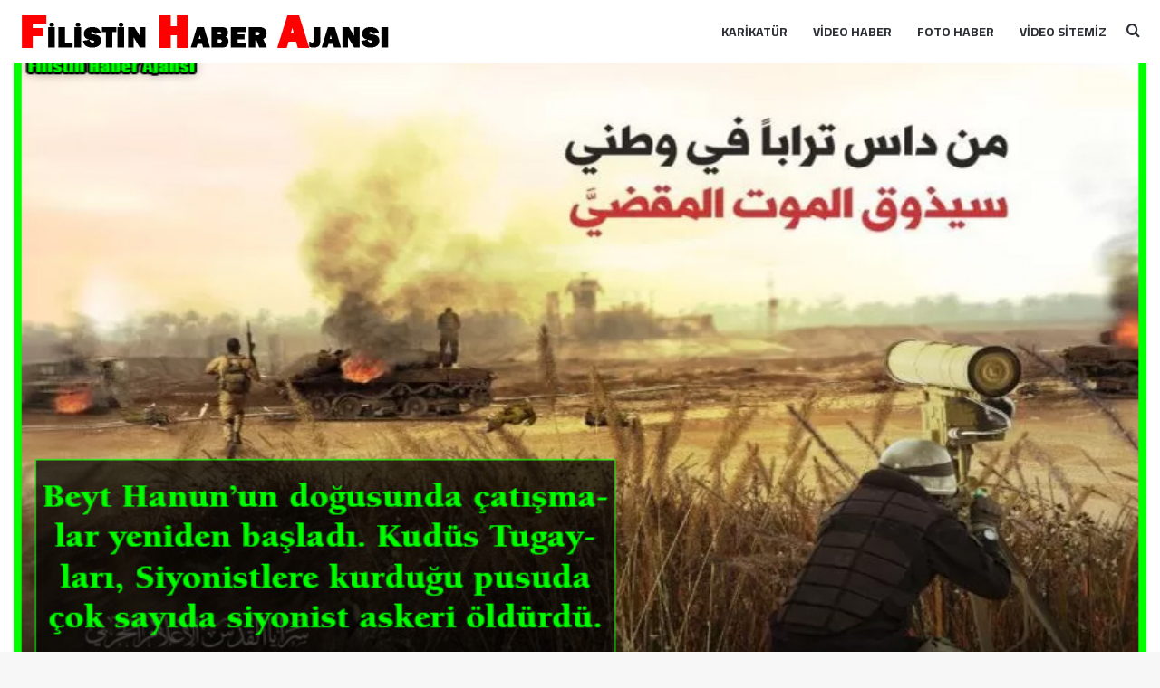

--- FILE ---
content_type: text/html; charset=UTF-8
request_url: https://filistin.info/kudus-tugaylari-beyt-hanunda-siyonistlere-pusu-kurdu-85700
body_size: 29749
content:
<!DOCTYPE html><html lang="tr" data-skin="light" prefix="og: https://ogp.me/ns#"><head><meta charset="UTF-8"/><link rel="profile" href="//gmpg.org/xfn/11"/><meta http-equiv='x-dns-prefetch-control' content='on'><link rel='dns-prefetch' href="//cdnjs.cloudflare.com/"/><link rel='dns-prefetch' href="//ajax.googleapis.com/"/><link rel='dns-prefetch' href="//s.gravatar.com/"/><link rel='dns-prefetch' href="//www.google-analytics.com/"/><link rel='preload' as='image' href="https://cdn.filistin.info/wp-content/uploads/2016/12/filistin-logo.png"><link rel='preload' as='image' href="//cdn.filistin.info/wp-content/uploads/2023/11/kudus-tugaylari-beyt-hanunda-siyonistlere-pusu-kurdu.jpg"><link rel='preload' as='font' href="https://cdn.filistin.info/wp-content/themes/jannah/assets/fonts/tielabs-fonticon/tielabs-fonticon.woff" type='font/woff' crossorigin='anonymous'/><link rel='preload' as='font' href="wp-content/themes/jannah/assets/fonts/fontawesome/fa-solid-900.woff2" type='font/woff2' crossorigin='anonymous'/><link rel='preload' as='font' href="wp-content/themes/jannah/assets/fonts/fontawesome/fa-brands-400.woff2" type='font/woff2' crossorigin='anonymous'/><link rel='preload' as='font' href="wp-content/themes/jannah/assets/fonts/fontawesome/fa-regular-400.woff2" type='font/woff2' crossorigin='anonymous'/><link rel='preload' as='script' href="//ajax.googleapis.com/ajax/libs/webfont/1/webfont.js"><style id='tie-critical-css' type='text/css'>:root{--brand-color:#0669ff;--dark-brand-color:#0051cc;--bright-color:#FFF;--base-color:#2c2f34}html{-ms-touch-action:manipulation;touch-action:manipulation;-webkit-text-size-adjust:100%;-ms-text-size-adjust:100%}article,aside,details,figcaption,figure,footer,header,main,menu,nav,section,summary{display:block}audio,canvas,progress,video{display:inline-block}audio:not([controls]){display:none;height:0}progress{vertical-align:baseline}[hidden],template{display:none}a{background-color:transparent}a:active,a:hover{outline-width:0}abbr[title]{border-bottom:none;text-decoration:underline;text-decoration:underline dotted}b,strong{font-weight:inherit}b,strong{font-weight:600}dfn{font-style:italic}mark{background-color:#ff0;color:#000}small{font-size:80%}sub,sup{font-size:75%;line-height:0;position:relative;vertical-align:baseline}sub{bottom:-0.25em}sup{top:-0.5em}img{border-style:none}svg:not(:root){overflow:hidden}figure{margin:1em 0}hr{box-sizing:content-box;height:0;overflow:visible}button,input,select,textarea{font:inherit}optgroup{font-weight:bold}button,input,select{overflow:visible}button,input,select,textarea{margin:0}button,select{text-transform:none}[type=button],[type=reset],[type=submit],button{cursor:pointer}[disabled]{cursor:default}[type=reset],[type=submit],button,html [type=button]{-webkit-appearance:button}button::-moz-focus-inner,input::-moz-focus-inner{border:0;padding:0}button:-moz-focusring,input:-moz-focusring{outline:1px dotted ButtonText}fieldset{border:1px solid #c0c0c0;margin:0 2px;padding:0.35em 0.625em 0.75em}legend{box-sizing:border-box;color:inherit;display:table;max-width:100%;padding:0;white-space:normal}textarea{overflow:auto}[type=checkbox],[type=radio]{box-sizing:border-box;padding:0}[type=number]::-webkit-inner-spin-button,[type=number]::-webkit-outer-spin-button{height:auto}[type=search]{-webkit-appearance:textfield}[type=search]::-webkit-search-cancel-button,[type=search]::-webkit-search-decoration{-webkit-appearance:none}*{padding:0;margin:0;list-style:none;border:0;outline:none;box-sizing:border-box}:after,:before{box-sizing:border-box}body{background:#F7F7F7;color:var(--base-color);font-family:-apple-system,BlinkMacSystemFont,"Segoe UI",Roboto,Oxygen,Oxygen-Sans,Ubuntu,Cantarell,"Helvetica Neue","Open Sans",Arial,sans-serif;font-size:13px;line-height:21px}.the-subtitle,h1,h2,h3,h4,h5,h6{line-height:1.4;font-weight:600}h1{font-size:41px;font-weight:700}h2{font-size:27px}h3{font-size:23px}.the-subtitle,h4{font-size:17px}h5{font-size:13px}h6{font-size:12px}a{color:var(--base-color);text-decoration:none;transition:0.15s}.brand-title,a:hover{color:var(--brand-color)}embed,img,object{max-width:100%;height:auto}iframe{max-width:100%}p{line-height:1.7}.comment-form-comment label,.says,.screen-reader-text{clip:rect(1px,1px,1px,1px);position:absolute!important;height:1px;width:1px;overflow:hidden}.stream-title{margin-bottom:3px;font-size:11px;color:#a5a5a5;display:block}.stream-item{text-align:center;position:relative;z-index:2;margin:20px 0;padding:0}.stream-item iframe{margin:0 auto}.stream-item img{max-width:100%;width:auto;height:auto;margin:0 auto;display:inline-block;vertical-align:middle}.stream-item.stream-item-above-header{margin:0}.stream-item.stream-item-between .post-item-inner{width:100%;display:block}.post-layout-8.is-header-layout-1.has-header-ad .entry-header-outer,body.post-layout-8.has-header-below-ad .entry-header-outer{padding-top:0}.has-header-below-ad.post-layout-6 .featured-area,.is-header-layout-1.has-header-ad.post-layout-6 .featured-area,.stream-item-top-wrapper~.stream-item-below-header{margin-top:0}.has-header-below-ad .fullwidth-entry-title.container-wrapper,.has-header-below-ad .is-first-section,.is-header-layout-1.has-header-ad .fullwidth-entry-title,.is-header-layout-1.has-header-ad .is-first-section{padding-top:0;margin-top:0}@media (max-width:991px){body:not(.is-header-layout-1).has-header-below-ad.has-header-ad .top-nav-below .has-breaking-news{margin-bottom:20px}.has-header-ad .fullwidth-entry-title.container-wrapper,.has-header-ad.has-header-below-ad .stream-item-below-header,.page.has-header-ad:not(.has-header-below-ad) #content,.single.has-header-ad:not(.has-header-below-ad) #content{margin-top:0}.has-header-ad .is-first-section{padding-top:0}.has-header-ad:not(.has-header-below-ad) .buddypress-header-outer{margin-bottom:15px}}.has-full-width-logo .stream-item-top-wrapper,.header-layout-2 .stream-item-top-wrapper{width:100%;max-width:100%;float:none;clear:both}@media (min-width:992px){.header-layout-2.has-normal-width-logo .stream-item-top-wrapper{margin-top:0}}.header-layout-3.no-stream-item .logo-container{width:100%;float:none}@media (min-width:992px){.header-layout-3.has-normal-width-logo .stream-item-top img{float:right}}@media (max-width:991px){.header-layout-3.has-normal-width-logo .stream-item-top{clear:both}}#background-stream-cover{top:0;left:0;z-index:0;overflow:hidden;width:100%;height:100%;position:fixed}@media (max-width:768px){.hide_back_top_button #go-to-top,.hide_banner_above .stream-item-above-post,.hide_banner_above_content .stream-item-above-post-content,.hide_banner_below .stream-item-below-post,.hide_banner_below_content .stream-item-below-post-content,.hide_banner_below_header .stream-item-below-header,.hide_banner_bottom .stream-item-above-footer,.hide_banner_comments .stream-item-below-post-comments,.hide_banner_header .stream-item-above-header,.hide_banner_top .stream-item-top-wrapper,.hide_breadcrumbs #breadcrumb,.hide_breaking_news #top-nav,.hide_copyright #site-info,.hide_footer #footer-widgets-container,.hide_footer_instagram #footer-instagram,.hide_footer_tiktok #footer-tiktok,.hide_inline_related_posts #inline-related-post,.hide_post_authorbio .post-components .about-author,.hide_post_nav .prev-next-post-nav,.hide_post_newsletter #post-newsletter,.hide_read_more_buttons .more-link,.hide_read_next #read-next-block,.hide_related #related-posts,.hide_share_post_bottom .share-buttons-bottom,.hide_share_post_top .share-buttons-top,.hide_sidebars .sidebar{display:none!important}}.tie-icon:before,[class*=" tie-icon-"],[class^=tie-icon-]{font-family:"tiefonticon"!important;speak:never;font-style:normal;font-weight:normal;font-variant:normal;text-transform:none;line-height:1;-webkit-font-smoothing:antialiased;-moz-osx-font-smoothing:grayscale;display:inline-block}body.tie-no-js .bbp-template-notice,body.tie-no-js .comp-sub-menu,body.tie-no-js .indicator-hint,body.tie-no-js .menu-counter-bubble-outer,body.tie-no-js .menu-sub-content,body.tie-no-js .notifications-total-outer,body.tie-no-js .tooltip,body.tie-no-js .woocommerce-error,body.tie-no-js .woocommerce-info,body.tie-no-js .woocommerce-message,body.tie-no-js a.remove{display:none!important}body.tie-no-js .fa,body.tie-no-js .fab,body.tie-no-js .far,body.tie-no-js .fas,body.tie-no-js .tie-icon:before,body.tie-no-js .weather-icon,body.tie-no-js [class*=" tie-icon-"],body.tie-no-js [class^=tie-icon-]{visibility:hidden!important}body.tie-no-js [class*=" tie-icon-"]:before,body.tie-no-js [class^=tie-icon-]:before{content:"\f105"}#autocomplete-suggestions,.tie-popup{display:none}.container{margin-right:auto;margin-left:auto;padding-left:15px;padding-right:15px}.container:after{content:"";display:table;clear:both}@media (min-width:768px){.container{width:100%}}@media (min-width:1200px){.container{max-width:1200px}}.tie-row{margin-left:-15px;margin-right:-15px}.tie-row:after{content:"";display:table;clear:both}.tie-col-md-1,.tie-col-md-10,.tie-col-md-11,.tie-col-md-12,.tie-col-md-2,.tie-col-md-3,.tie-col-md-4,.tie-col-md-5,.tie-col-md-6,.tie-col-md-7,.tie-col-md-8,.tie-col-md-9,.tie-col-sm-1,.tie-col-sm-10,.tie-col-sm-11,.tie-col-sm-12,.tie-col-sm-2,.tie-col-sm-3,.tie-col-sm-4,.tie-col-sm-5,.tie-col-sm-6,.tie-col-sm-7,.tie-col-sm-8,.tie-col-sm-9,.tie-col-xs-1,.tie-col-xs-10,.tie-col-xs-11,.tie-col-xs-12,.tie-col-xs-2,.tie-col-xs-3,.tie-col-xs-4,.tie-col-xs-5,.tie-col-xs-6,.tie-col-xs-7,.tie-col-xs-8,.tie-col-xs-9{position:relative;min-height:1px;padding-left:15px;padding-right:15px}.tie-col-xs-1,.tie-col-xs-10,.tie-col-xs-11,.tie-col-xs-12,.tie-col-xs-2,.tie-col-xs-3,.tie-col-xs-4,.tie-col-xs-5,.tie-col-xs-6,.tie-col-xs-7,.tie-col-xs-8,.tie-col-xs-9{float:left}.tie-col-xs-1{width:8.3333333333%}.tie-col-xs-2{width:16.6666666667%}.tie-col-xs-3{width:25%}.tie-col-xs-4{width:33.3333333333%}.tie-col-xs-5{width:41.6666666667%}.tie-col-xs-6{width:50%}.tie-col-xs-7{width:58.3333333333%}.tie-col-xs-8{width:66.6666666667%}.tie-col-xs-9{width:75%}.tie-col-xs-10{width:83.3333333333%}.tie-col-xs-11{width:91.6666666667%}.tie-col-xs-12{width:100%}@media (min-width:768px){.tie-col-sm-1,.tie-col-sm-10,.tie-col-sm-11,.tie-col-sm-12,.tie-col-sm-2,.tie-col-sm-3,.tie-col-sm-4,.tie-col-sm-5,.tie-col-sm-6,.tie-col-sm-7,.tie-col-sm-8,.tie-col-sm-9{float:left}.tie-col-sm-1{width:8.3333333333%}.tie-col-sm-2{width:16.6666666667%}.tie-col-sm-3{width:25%}.tie-col-sm-4{width:33.3333333333%}.tie-col-sm-5{width:41.6666666667%}.tie-col-sm-6{width:50%}.tie-col-sm-7{width:58.3333333333%}.tie-col-sm-8{width:66.6666666667%}.tie-col-sm-9{width:75%}.tie-col-sm-10{width:83.3333333333%}.tie-col-sm-11{width:91.6666666667%}.tie-col-sm-12{width:100%}}@media (min-width:992px){.tie-col-md-1,.tie-col-md-10,.tie-col-md-11,.tie-col-md-12,.tie-col-md-2,.tie-col-md-3,.tie-col-md-4,.tie-col-md-5,.tie-col-md-6,.tie-col-md-7,.tie-col-md-8,.tie-col-md-9{float:left}.tie-col-md-1{width:8.3333333333%}.tie-col-md-2{width:16.6666666667%}.tie-col-md-3{width:25%}.tie-col-md-4{width:33.3333333333%}.tie-col-md-5{width:41.6666666667%}.tie-col-md-6{width:50%}.tie-col-md-7{width:58.3333333333%}.tie-col-md-8{width:66.6666666667%}.tie-col-md-9{width:75%}.tie-col-md-10{width:83.3333333333%}.tie-col-md-11{width:91.6666666667%}.tie-col-md-12{width:100%}}.tie-alignleft{float:left}.tie-alignright{float:right}.tie-aligncenter{clear:both;margin-left:auto;margin-right:auto}.fullwidth{width:100%!important}.alignleft{float:left;margin:0.375em 1.75em 1em 0}.alignright{float:right;margin:0.375em 0 1em 1.75em}.aligncenter{clear:both;display:block;margin:0 auto 1.75em;text-align:center;margin-left:auto;margin-right:auto;margin-top:6px;margin-bottom:6px}@media (max-width:767px){.entry .alignleft,.entry .alignleft img,.entry .alignright,.entry .alignright img{float:none;clear:both;display:block;margin:0 auto 1.75em}}.clearfix:after,.clearfix:before{content:" ";display:block;height:0;overflow:hidden}.clearfix:after{clear:both}#tie-wrapper,.tie-container{height:100%;min-height:650px}.tie-container{position:relative;overflow:hidden}#tie-wrapper{background:#fff;position:relative;z-index:108;height:100%;margin:0 auto}.container-wrapper{background:#ffffff;border:1px solid rgba(0,0,0,0.1);border-radius:2px;padding:30px}#content{margin-top:30px}@media (max-width:991px){#content{margin-top:15px}}.site-content{-ms-word-wrap:break-word;word-wrap:break-word}.boxed-layout #tie-wrapper,.boxed-layout .fixed-nav{max-width:1230px}.boxed-layout.wrapper-has-shadow #tie-wrapper{box-shadow:0 1px 7px rgba(171,171,171,0.5)}@media (min-width:992px){.boxed-layout #main-nav.fixed-nav,.boxed-layout #tie-wrapper{width:95%}}@media (min-width:992px){.framed-layout #tie-wrapper{margin-top:25px;margin-bottom:25px}}@media (min-width:992px){.border-layout #tie-container{margin:25px}.border-layout:after,.border-layout:before{background:inherit;content:"";display:block;height:25px;left:0;bottom:0;position:fixed;width:100%;z-index:110}.border-layout:before{top:0;bottom:auto}.border-layout.admin-bar:before{top:32px}.border-layout #main-nav.fixed-nav{left:25px;right:25px;width:calc(100% - 50px)}}#header-notification-bar{background:var(--brand-color);color:#fff;position:relative;z-index:1}#header-notification-bar p a{color:#fff;text-decoration:underline}#header-notification-bar .container{display:flex;justify-content:space-between;font-size:16px;flex-wrap:wrap;align-items:center;gap:40px;min-height:65px}#header-notification-bar .container .button{font-size:14px}#header-notification-bar .container:after{display:none}@media (max-width:991px){#header-notification-bar .container{justify-content:center;padding-top:15px;padding-bottom:15px;gap:15px;flex-direction:column}}.theme-header{background:#fff;position:relative;z-index:999}.theme-header:after{content:"";display:table;clear:both}.theme-header.has-shadow{box-shadow:rgba(0,0,0,0.1) 0px 25px 20px -20px}.theme-header.top-nav-below .top-nav{z-index:8}.is-stretch-header .container{max-width:100%}#menu-components-wrap{display:flex;justify-content:space-between;width:100%;flex-wrap:wrap}.header-layout-2 #menu-components-wrap{justify-content:center}.header-layout-4 #menu-components-wrap{justify-content:flex-start}.header-layout-4 #menu-components-wrap .main-menu-wrap{flex-grow:2}.header-layout-4 #menu-components-wrap .flex-placeholder{flex-grow:1}.logo-row{position:relative}#logo{margin-top:40px;margin-bottom:40px;display:block;float:left}#logo img{vertical-align:middle}#logo img[src*=".svg"]{width:100%!important}@-moz-document url-prefix(){#logo img[src*=".svg"]{height:100px}}#logo a{display:inline-block}#logo .h1-off{position:absolute;top:-9000px;left:-9000px}#logo.text-logo a{color:var(--brand-color)}#logo.text-logo a:hover{color:var(--dark-brand-color);opacity:0.8}#tie-logo-inverted,#tie-sticky-logo-inverted{display:none}.tie-skin-inverted #tie-logo-inverted,.tie-skin-inverted #tie-sticky-logo-inverted{display:block}.tie-skin-inverted #tie-logo-default,.tie-skin-inverted #tie-sticky-logo-default{display:none}.logo-text{font-size:50px;line-height:50px;font-weight:bold}@media (max-width:670px){.logo-text{font-size:30px}}.has-full-width-logo.is-stretch-header .logo-container{padding:0}.has-full-width-logo #logo{margin:0}.has-full-width-logo #logo a,.has-full-width-logo #logo img{width:100%;height:auto;display:block}.has-full-width-logo #logo,.header-layout-2 #logo{float:none;text-align:center}.has-full-width-logo #logo img,.header-layout-2 #logo img{margin-right:auto;margin-left:auto}.has-full-width-logo .logo-container,.header-layout-2 .logo-container{width:100%;float:none}@media (max-width:991px){#theme-header.has-normal-width-logo #logo{margin:14px 0!important;text-align:left;line-height:1}#theme-header.has-normal-width-logo #logo img{width:auto;height:auto;max-width:190px}}@media (max-width:479px){#theme-header.has-normal-width-logo #logo img{max-width:160px;max-height:60px!important}}@media (max-width:991px){#theme-header.mobile-header-default.header-layout-1 .header-layout-1-logo,#theme-header.mobile-header-default:not(.header-layout-1) #logo{flex-grow:10}#theme-header.mobile-header-centered.header-layout-1 .header-layout-1-logo{width:auto!important}#theme-header.mobile-header-centered #logo{float:none;text-align:center}}.components{display:flex;align-items:center;justify-content:end}.components>li{position:relative}.components>li.social-icons-item{margin:0}.components>li>a{display:block;position:relative;width:30px;text-align:center;font-size:16px;white-space:nowrap}.components>li:hover>a,.components>li>a:hover{z-index:2}.components .avatar{border-radius:100%;position:relative;top:3px;max-width:20px}.components a.follow-btn{width:auto;padding-left:15px;padding-right:15px;overflow:hidden;font-size:12px}.components .search-bar form{width:auto;background:rgba(255,255,255,0.1);line-height:36px;border-radius:50px;position:relative}.main-nav-light .main-nav .components .search-bar form,.top-nav-light .top-nav .components .search-bar form{background:rgba(0,0,0,0.05)}.components #search-input{border:0;width:100%;background:transparent;padding:0 35px 0 20px;border-radius:0;font-size:inherit}.components #search-submit{position:absolute;right:0;top:0;width:40px;line-height:inherit;color:#777777;background:transparent;font-size:15px;padding:0;transition:color 0.15s;border:none}.components #search-submit:hover{color:var(--brand-color)}#search-submit .tie-icon-spinner{color:#fff;cursor:default;animation:tie-spin 3s infinite linear}.popup-login-icon.has-title a{width:auto;padding:0 8px}.popup-login-icon.has-title span{line-height:unset;float:left}.popup-login-icon.has-title .login-title{position:relative;font-size:13px;padding-left:4px}.weather-menu-item{display:flex;align-items:center;padding-right:5px;overflow:hidden}.weather-menu-item .weather-wrap{padding:0;overflow:inherit;line-height:23px}.weather-menu-item .weather-forecast-day{display:block;float:left;width:auto;padding:0 5px;line-height:initial}.weather-menu-item .weather-forecast-day .weather-icon{font-size:26px;margin-bottom:0}.weather-menu-item .city-data{float:left;display:block;font-size:12px}.weather-menu-item .weather-current-temp{font-size:16px;font-weight:400}.weather-menu-item .weather-current-temp sup{font-size:9px;top:-2px}.weather-menu-item .theme-notice{padding:0 10px}.components .tie-weather-widget{color:var(--base-color)}.main-nav-dark .main-nav .tie-weather-widget{color:#ffffff}.top-nav-dark .top-nav .tie-weather-widget{color:#cccccc}.components .icon-basecloud-bg:after{color:#ffffff}.main-nav-dark .main-nav .icon-basecloud-bg:after{color:#1f2024}.top-nav-dark .top-nav .icon-basecloud-bg:after{color:#1f2024}.custom-menu-button{padding-right:5px}.custom-menu-button .button{font-size:13px;display:inline-block;line-height:21px;width:auto}.header-layout-1 #menu-components-wrap{display:flex;justify-content:flex-end}.header-layout-1 .main-menu-wrapper{display:table;width:100%}.header-layout-1 #logo{line-height:1;float:left;margin-top:20px;margin-bottom:20px}.header-layout-1 .header-layout-1-logo{display:table-cell;vertical-align:middle;float:none}.is-header-bg-extended #theme-header,.is-header-bg-extended #theme-header.header-layout-1 #main-nav:not(.fixed-nav){background:transparent!important;display:inline-block!important;width:100%!important;box-shadow:none!important;transition:background 0.3s}.is-header-bg-extended #theme-header.header-layout-1 #main-nav:not(.fixed-nav):before,.is-header-bg-extended #theme-header:before{content:"";position:absolute;width:100%;left:0;right:0;top:0;height:150px;background-image:linear-gradient(to top,transparent,rgba(0,0,0,0.5))}@media (max-width:991px){.is-header-bg-extended #tie-wrapper #theme-header .logo-container:not(.fixed-nav){background:transparent;box-shadow:none;transition:background 0.3s}}.is-header-bg-extended .has-background .is-first-section{margin-top:-350px!important}.is-header-bg-extended .has-background .is-first-section>*{padding-top:350px!important}.rainbow-line{height:3px;width:100%;position:relative;z-index:2;background-image:-webkit-linear-gradient(left,#f76570 0%,#f76570 8%,#f3a46b 8%,#f3a46b 16%,#f3a46b 16%,#ffd205 16%,#ffd205 24%,#ffd205 24%,#1bbc9b 24%,#1bbc9b 25%,#1bbc9b 32%,#14b9d5 32%,#14b9d5 40%,#c377e4 40%,#c377e4 48%,#f76570 48%,#f76570 56%,#f3a46b 56%,#f3a46b 64%,#ffd205 64%,#ffd205 72%,#1bbc9b 72%,#1bbc9b 80%,#14b9d5 80%,#14b9d5 80%,#14b9d5 89%,#c377e4 89%,#c377e4 100%);background-image:linear-gradient(to right,#f76570 0%,#f76570 8%,#f3a46b 8%,#f3a46b 16%,#f3a46b 16%,#ffd205 16%,#ffd205 24%,#ffd205 24%,#1bbc9b 24%,#1bbc9b 25%,#1bbc9b 32%,#14b9d5 32%,#14b9d5 40%,#c377e4 40%,#c377e4 48%,#f76570 48%,#f76570 56%,#f3a46b 56%,#f3a46b 64%,#ffd205 64%,#ffd205 72%,#1bbc9b 72%,#1bbc9b 80%,#14b9d5 80%,#14b9d5 80%,#14b9d5 89%,#c377e4 89%,#c377e4 100%)}@media (max-width:991px){.header-layout-1 .main-menu-wrapper,.logo-container{border-width:0;display:flex;flex-flow:row nowrap;align-items:center;justify-content:space-between}}.mobile-header-components{display:none;z-index:10;height:30px;line-height:30px;flex-wrap:nowrap;flex:1 1 0%}.mobile-header-components .components{float:none;display:flex!important;justify-content:flex-start}.mobile-header-components .components li.custom-menu-link{display:inline-block;float:none}.mobile-header-components .components li.custom-menu-link>a{width:20px;padding-bottom:15px}.mobile-header-components .components li.custom-menu-link>a .menu-counter-bubble{right:calc(50% - 10px);bottom:-10px}.header-layout-1.main-nav-dark .mobile-header-components .components li.custom-menu-link>a{color:#fff}.mobile-header-components .components .comp-sub-menu{padding:10px}.dark-skin .mobile-header-components .components .comp-sub-menu{background:#1f2024}.mobile-header-components [class*=" tie-icon-"],.mobile-header-components [class^=tie-icon-]{font-size:18px;width:20px;height:20px;vertical-align:middle}.mobile-header-components .tie-mobile-menu-icon{font-size:20px}.mobile-header-components .tie-icon-grid-4,.mobile-header-components .tie-icon-grid-9{transform:scale(1.75)}.mobile-header-components .nav-icon{display:inline-block;width:20px;height:2px;background-color:var(--base-color);position:relative;top:-4px;transition:background 0.4s ease}.mobile-header-components .nav-icon:after,.mobile-header-components .nav-icon:before{position:absolute;right:0;background-color:var(--base-color);content:"";display:block;width:100%;height:100%;transition:transform 0.4s,background 0.4s,right 0.2s ease;transform:translateZ(0);backface-visibility:hidden}.mobile-header-components .nav-icon:before{transform:translateY(-7px)}.mobile-header-components .nav-icon:after{transform:translateY(7px)}.mobile-header-components .nav-icon.is-layout-2:after,.mobile-header-components .nav-icon.is-layout-2:before{width:70%;right:15%}.mobile-header-components .nav-icon.is-layout-3:after{width:60%}.mobile-header-components .nav-icon.is-layout-4:after{width:60%;right:auto;left:0}.dark-skin .mobile-header-components .nav-icon,.dark-skin .mobile-header-components .nav-icon:after,.dark-skin .mobile-header-components .nav-icon:before,.main-nav-dark.header-layout-1 .mobile-header-components .nav-icon,.main-nav-dark.header-layout-1 .mobile-header-components .nav-icon:after,.main-nav-dark.header-layout-1 .mobile-header-components .nav-icon:before{background-color:#ffffff}.dark-skin .mobile-header-components .nav-icon .menu-text,.main-nav-dark.header-layout-1 .mobile-header-components .nav-icon .menu-text{color:#ffffff}.mobile-header-components .menu-text-wrapper{white-space:nowrap;width:auto!important}.mobile-header-components .menu-text{color:var(--base-color);line-height:30px;font-size:12px;padding:0 0 0 5px;display:inline-block;transition:color 0.4s}.dark-skin .mobile-header-components .menu-text,.main-nav-dark.header-layout-1 .mobile-header-components .menu-text{color:#ffffff}#mobile-header-components-area_1 .components li.custom-menu-link>a{margin-right:15px}#mobile-header-components-area_1 .comp-sub-menu{left:0;right:auto}#mobile-header-components-area_2 .components{flex-direction:row-reverse}#mobile-header-components-area_2 .components li.custom-menu-link>a{margin-left:15px}#mobile-menu-icon:hover .nav-icon,#mobile-menu-icon:hover .nav-icon:after,#mobile-menu-icon:hover .nav-icon:before{background-color:var(--brand-color)}@media (max-width:991px){.logo-container:after,.logo-container:before{height:1px}.mobile-components-row .logo-wrapper{height:auto!important}.mobile-components-row .logo-container,.mobile-components-row.header-layout-1 .main-menu-wrapper{flex-wrap:wrap}.mobile-components-row.header-layout-1 .header-layout-1-logo,.mobile-components-row:not(.header-layout-1) #logo{flex:1 0 100%;order:-1}.mobile-components-row .mobile-header-components{padding:5px 0;height:45px}.mobile-components-row .mobile-header-components .components li.custom-menu-link>a{padding-bottom:0}#tie-body #mobile-container,.mobile-header-components{display:block}#slide-sidebar-widgets{display:none}}.top-nav{background-color:#ffffff;position:relative;z-index:10;line-height:40px;border:1px solid rgba(0,0,0,0.1);border-width:1px 0;color:var(--base-color);clear:both}.main-nav-below.top-nav-above .top-nav{border-top-width:0}.top-nav a:not(.button):not(:hover){color:var(--base-color)}.top-nav .components>li:hover>a{color:var(--brand-color)}.top-nav .search-bar{margin-top:3px;margin-bottom:3px;line-height:34px}.topbar-wrapper{display:flex;min-height:40px}.top-nav.has-components .topbar-wrapper,.top-nav.has-menu .topbar-wrapper{display:block}.top-nav .tie-alignleft,.top-nav .tie-alignright{flex-grow:1;position:relative}.top-nav.has-breaking-news .tie-alignleft{flex:1 0 100px}.top-nav.has-breaking-news .tie-alignright{flex-grow:0;z-index:1}.top-nav-boxed .top-nav.has-components .components>li:first-child:not(.search-bar),.top-nav.has-date-components .tie-alignleft .components>li:first-child:not(.search-bar),.top-nav.has-date-components-menu .components>li:first-child:not(.search-bar){border-width:0}@media (min-width:992px){.header-layout-1.top-nav-below:not(.has-shadow) .top-nav{border-width:0 0 1px}}.topbar-today-date{float:left;padding-right:15px;flex-shrink:0}.top-menu .menu a{padding:0 10px}.top-menu .menu li:hover>a{color:var(--brand-color)}.top-menu .menu ul{display:none;position:absolute;background:#ffffff}.top-menu .menu li:hover>ul{display:block}.top-menu .menu li{position:relative}.top-menu .menu ul.sub-menu a{width:200px;line-height:20px;padding:10px 15px}.tie-alignright .top-menu{float:right;border-width:0 1px}.top-menu .menu .tie-current-menu>a{color:var(--brand-color)}@media (min-width:992px){.top-nav-boxed .topbar-wrapper{padding-right:15px;padding-left:15px}.top-nav-boxed .top-nav{background:transparent!important;border-width:0}.top-nav-boxed .topbar-wrapper{background:#ffffff;border:1px solid rgba(0,0,0,0.1);border-width:1px 0;width:100%}.top-nav-boxed.has-shadow.top-nav-below .topbar-wrapper,.top-nav-boxed.has-shadow.top-nav-below-main-nav .topbar-wrapper{border-bottom-width:0!important}}.top-nav .tie-alignleft .components,.top-nav .tie-alignleft .components>li{float:left;justify-content:start}.top-nav .tie-alignleft .comp-sub-menu{right:auto;left:-1px}.top-nav-dark .top-nav{background-color:#2c2e32;color:#cccccc}.top-nav-dark .top-nav *{border-color:rgba(255,255,255,0.1)}.top-nav-dark .top-nav .breaking a{color:#cccccc}.top-nav-dark .top-nav .breaking a:hover{color:#ffffff}.top-nav-dark .top-nav .components>li.social-icons-item .social-link:not(:hover) span,.top-nav-dark .top-nav .components>li>a{color:#cccccc}.top-nav-dark .top-nav .components>li:hover>a{color:#ffffff}.top-nav-dark .top-nav .top-menu li a{color:#cccccc;border-color:rgba(255,255,255,0.04)}.top-nav-dark .top-menu ul{background:#2c2e32}.top-nav-dark .top-menu li:hover>a{background:rgba(0,0,0,0.1);color:var(--brand-color)}.top-nav-dark.top-nav-boxed .top-nav{background-color:transparent}.top-nav-dark.top-nav-boxed .topbar-wrapper{background-color:#2c2e32}.top-nav-dark.top-nav-boxed.top-nav-above.main-nav-below .topbar-wrapper{border-width:0}.main-nav-light #main-nav .weather-icon .icon-basecloud-bg,.main-nav-light #main-nav .weather-icon .icon-cloud,.main-nav-light #main-nav .weather-icon .icon-cloud-behind,.top-nav-light #top-nav .weather-icon .icon-basecloud-bg,.top-nav-light #top-nav .weather-icon .icon-cloud,.top-nav-light #top-nav .weather-icon .icon-cloud-behind{color:#d3d3d3}@media (max-width:991px){.theme-header .components,.top-menu,.top-nav:not(.has-breaking-news),.topbar-today-date{display:none}}.breaking{display:none}.main-nav-wrapper{position:relative;z-index:4}.main-nav-below.top-nav-below-main-nav .main-nav-wrapper{z-index:9}.main-nav-above.top-nav-below .main-nav-wrapper{z-index:10}.main-nav{background-color:var(--main-nav-background);color:var(--main-nav-primary-color);position:relative;border:1px solid var(--main-nav-main-border-color);border-width:1px 0}.main-menu-wrapper{position:relative}@media (min-width:992px){.header-menu .menu{display:flex}.header-menu .menu a{display:block;position:relative}.header-menu .menu>li>a{white-space:nowrap}.header-menu .menu .sub-menu a{padding:8px 10px}.header-menu .menu a:hover,.header-menu .menu li:hover>a{z-index:2}.header-menu .menu ul:not(.sub-menu-columns):not(.sub-menu-columns-item):not(.sub-list):not(.mega-cat-sub-categories):not(.slider-arrow-nav){box-shadow:0 2px 5px rgba(0,0,0,0.1)}.header-menu .menu ul li{position:relative}.header-menu .menu ul a{border-width:0 0 1px;transition:0.15s}.header-menu .menu ul ul{top:0;left:100%}#main-nav{z-index:9;line-height:60px}.main-menu .menu a{transition:0.15s}.main-menu .menu>li>a{padding:0 14px;font-size:14px;font-weight:700}.main-menu .menu>li>.menu-sub-content{border-top:2px solid var(--main-nav-primary-color)}.main-menu .menu>li.is-icon-only>a{padding:0 20px;line-height:inherit}.main-menu .menu>li.is-icon-only>a:before{display:none}.main-menu .menu>li.is-icon-only>a .tie-menu-icon{font-size:160%;transform:translateY(15%)}.main-menu .menu ul{line-height:20px;z-index:1}.main-menu .menu .mega-cat-more-links .tie-menu-icon,.main-menu .menu .mega-link-column .tie-menu-icon,.main-menu .menu .mega-recent-featured-list .tie-menu-icon,.main-menu .menu .sub-menu .tie-menu-icon{width:20px}.main-menu .menu-sub-content{background:var(--main-nav-background);display:none;padding:15px;width:230px;position:absolute;box-shadow:0 3px 4px rgba(0,0,0,0.2)}.main-menu .menu-sub-content a{width:200px}.main-menu ul li:hover>.menu-sub-content,.main-menu ul li[aria-expanded=true]>.mega-menu-block,.main-menu ul li[aria-expanded=true]>ul{display:block;z-index:1}nav.main-nav.menu-style-default .menu>li.tie-current-menu{border-bottom:5px solid var(--main-nav-primary-color);margin-bottom:-5px}nav.main-nav.menu-style-default .menu>li.tie-current-menu>a:after{content:"";width:20px;height:2px;position:absolute;margin-top:17px;left:50%;top:50%;bottom:auto;right:auto;transform:translateX(-50%) translateY(-50%);background:#2c2f34;transition:0.3s}nav.main-nav.menu-style-solid-bg .menu>li.tie-current-menu>a,nav.main-nav.menu-style-solid-bg .menu>li:hover>a{background-color:var(--main-nav-primary-color);color:var(--main-nav-contrast-primary-color)}nav.main-nav.menu-style-side-arrow .menu>li.tie-current-menu{border-bottom-color:var(--main-nav-primary-color);border-bottom-width:10px!important;border-bottom-style:solid;margin-bottom:-10px}nav.main-nav.menu-style-side-arrow .menu>li.tie-current-menu+.tie-current-menu{border-bottom:none!important}nav.main-nav.menu-style-side-arrow .menu>li.tie-current-menu+.tie-current-menu>a:after{display:none!important}nav.main-nav.menu-style-side-arrow .menu>li.tie-current-menu>a:after{position:absolute;content:"";width:0;height:0;background-color:transparent;border-top:10px solid var(--main-nav-primary-color);border-right:10px solid transparent;bottom:-10px;left:100%;filter:brightness(80%)}nav.main-nav.menu-style-side-arrow .menu>li.tie-current-menu.mega-menu:hover:after,nav.main-nav.menu-style-side-arrow .menu>li.tie-current-menu.mega-menu:hover>a:after,nav.main-nav.menu-style-side-arrow .menu>li.tie-current-menu.menu-item-has-children:hover:after,nav.main-nav.menu-style-side-arrow .menu>li.tie-current-menu.menu-item-has-children:hover>a:after{display:none}nav.main-nav.menu-style-minimal .menu>li.tie-current-menu>a,nav.main-nav.menu-style-minimal .menu>li:hover>a{color:var(--main-nav-primary-color)!important}nav.main-nav.menu-style-minimal .menu>li.tie-current-menu>a:before,nav.main-nav.menu-style-minimal .menu>li:hover>a:before{border-top-color:var(--main-nav-primary-color)!important}nav.main-nav.menu-style-border-bottom .menu>li.tie-current-menu{border-bottom:3px solid var(--main-nav-primary-color);margin-bottom:-3px}nav.main-nav.menu-style-border-top .menu>li.tie-current-menu{border-top:3px solid var(--main-nav-primary-color);margin-bottom:-3px}nav.main-nav.menu-style-line .menu>li>a:after{content:"";left:50%;top:50%;bottom:auto;right:auto;transform:translateX(-50%) translateY(-50%);height:3px;position:absolute;margin-top:14px;background:var(--main-nav-primary-color);transition:0.4s;width:0}nav.main-nav.menu-style-line .menu>li.tie-current-menu>a:after,nav.main-nav.menu-style-line .menu>li:hover>a:after{width:50%}nav.main-nav.menu-style-arrow .menu>li.tie-current-menu>a:after{border-color:#fff transparent transparent;border-top-color:var(--main-nav-primary-color);border-style:solid;border-width:7px 7px 0;display:block;height:0;left:50%;margin-left:-7px;top:0!important;width:0;content:"";position:absolute}nav.main-nav.menu-style-vertical-line .menu>li.tie-current-menu>a:after{content:"";width:2px;height:20px;position:absolute;margin-top:17px;left:50%;right:auto;transform:translateX(-50%);bottom:0;background:var(--main-nav-primary-color)}.header-layout-1 .main-menu-wrap .menu>li:only-child:not(.mega-menu){position:relative}.header-layout-1 .main-menu-wrap .menu>li:only-child>.menu-sub-content{right:0;left:auto}.header-layout-1 .main-menu-wrap .menu>li:only-child>.menu-sub-content ul{left:auto;right:100%}nav.main-nav .components>li:hover>a{color:var(--brand-color)}.main-nav .components li a:hover,.main-nav .menu ul li.current-menu-item:not(.mega-link-column)>a,.main-nav .menu ul li:hover>a:not(.megamenu-pagination){color:var(--main-nav-primary-color)}.main-nav .components li a,.main-nav .menu a{color:var(--main-nav-text-color)}.main-nav .components li a.button:hover,.main-nav .components li a.checkout-button,.main-nav .components li.custom-menu-button:hover a.button{color:var(--main-nav-contrast-primary-color)}.main-nav-light{--main-nav-background:#FFFFFF;--main-nav-secondry-background:rgba(0,0,0,0.03);--main-nav-primary-color:var(--brand-color);--main-nav-contrast-primary-color:var(--bright-color);--main-nav-text-color:var(--base-color);--main-nav-secondry-text-color:rgba(0,0,0,0.5);--main-nav-main-border-color:rgba(0,0,0,0.1);--main-nav-secondry-border-color:rgba(0,0,0,0.08)}.main-nav-light.fixed-nav{background-color:rgba(255,255,255,0.95)}.main-nav-dark{--main-nav-background:#1f2024;--main-nav-secondry-background:rgba(0,0,0,0.2);--main-nav-primary-color:var(--brand-color);--main-nav-contrast-primary-color:var(--bright-color);--main-nav-text-color:#FFFFFF;--main-nav-secondry-text-color:rgba(225,255,255,0.5);--main-nav-main-border-color:rgba(255,255,255,0.07);--main-nav-secondry-border-color:rgba(255,255,255,0.04)}.main-nav-dark .main-nav,.main-nav-dark .main-nav ul.cats-horizontal li a{border-width:0}.main-nav-dark .main-nav.fixed-nav{background-color:rgba(31,32,36,0.95)}}@media (min-width:992px){.mega-menu>a:before,header .menu-item-has-children>a:before{content:"";position:absolute;right:10px;top:50%;bottom:auto;transform:translateY(-50%);font-family:"tiefonticon"!important;font-style:normal;font-weight:normal;font-variant:normal;text-transform:none;content:"\f079";font-size:11px;line-height:1}.mega-menu .menu-item-has-children>a:before,header .menu-item-has-children .menu-item-has-children>a:before{content:"\f106";font-size:15px}.menu .mega-menu:not(.is-icon-only)>a,.menu>.menu-item-has-children:not(.is-icon-only)>a{padding-right:25px}}@media (min-width:992px){.main-nav-boxed .main-nav{border-width:0}.main-nav-boxed .main-menu-wrapper{float:left;width:100%;background-color:var(--main-nav-background);padding-right:15px}.main-nav-boxed.main-nav-light .main-menu-wrapper{border:1px solid var(--main-nav-main-border-color)}.dark-skin .main-nav-boxed.main-nav-light .main-menu-wrapper{border-width:0}.main-nav-boxed.main-nav-light .fixed-nav .main-menu-wrapper{border-color:transparent}.main-nav-above.top-nav-above #main-nav:not(.fixed-nav){top:-1px}.main-nav-below.top-nav-below #main-nav:not(.fixed-nav){bottom:-1px}.dark-skin .main-nav-below.top-nav-above #main-nav{border-width:0}.dark-skin .main-nav-below.top-nav-below-main-nav #main-nav{border-top-width:0}}.main-nav-boxed .fixed-nav .main-menu-wrapper,.main-nav-boxed .main-nav:not(.fixed-nav),.theme-header:not(.main-nav-boxed) .fixed-nav .main-menu-wrapper{background:transparent!important}@media (min-width:992px){.header-layout-1.main-nav-below.top-nav-above .main-nav{margin-top:-1px;border-top-width:0}.header-layout-1.main-nav-below.top-nav-above .breaking-title{top:0;margin-bottom:-1px}}.header-layout-1.main-nav-below.top-nav-below-main-nav .main-nav-wrapper{z-index:9}.header-layout-1.main-nav-below.top-nav-below-main-nav .main-nav{margin-bottom:-1px;bottom:0;border-top-width:0}@media (min-width:992px){.header-layout-1.main-nav-below.top-nav-below-main-nav .top-nav{margin-top:-1px}}.header-layout-1.has-shadow:not(.top-nav-below) .main-nav{border-bottom:0}#theme-header.header-layout-1>div:only-child nav{border-width:0!important}@media only screen and (min-width:992px) and (max-width:1100px){.main-nav .menu>li:not(.is-icon-only)>a{padding-left:7px;padding-right:7px}.main-nav .menu>li:not(.is-icon-only)>a:before{display:none}.main-nav .menu>li.is-icon-only>a{padding-left:15px;padding-right:15px}}.menu-tiny-label{font-size:10px;border-radius:10px;padding:2px 7px 3px;margin-left:3px;line-height:1;position:relative;top:-1px}.menu-tiny-label.menu-tiny-circle{border-radius:100%}@media (max-width:991px){#sticky-logo{display:none}}#main-nav:not(.fixed-nav) #sticky-logo,#main-nav:not(.fixed-nav) .flex-placeholder{display:none}@media (min-width:992px){#sticky-logo{overflow:hidden;float:left;vertical-align:middle}#sticky-logo a{line-height:1;display:inline-block}#sticky-logo img{position:relative;vertical-align:middle;padding:8px 10px;top:-1px;max-height:50px}.header-layout-1 #sticky-logo img,.just-before-sticky #sticky-logo img{padding:0}.header-layout-1:not(.has-custom-sticky-logo) #sticky-logo{display:none}.theme-header #sticky-logo img{opacity:0;visibility:hidden;width:0!important;transform:translateY(75%);transition:transform 0.3s cubic-bezier(0.55,0,0.1,1),opacity 0.6s cubic-bezier(0.55,0,0.1,1)}.theme-header.header-layout-1:not(.has-custom-sticky-logo) #sticky-logo img{transition:none}.theme-header:not(.header-layout-1) #main-nav:not(.fixed-nav) #sticky-logo img{margin-left:-20px}.header-layout-1 .flex-placeholder{flex-grow:1}}.theme-header .fixed-nav{position:fixed;width:100%;top:0;bottom:auto!important;z-index:100;will-change:transform;transform:translateY(-100%);transition:transform 0.3s;box-shadow:rgba(99,99,99,0.2) 0px 2px 8px 0px;border-width:0;background-color:rgba(255,255,255,0.95)}.theme-header .fixed-nav:not(.just-before-sticky){line-height:60px!important}@media (min-width:992px){.theme-header .fixed-nav:not(.just-before-sticky) .header-layout-1-logo{display:none}}.theme-header .fixed-nav:not(.just-before-sticky) #sticky-logo{display:block}.theme-header .fixed-nav:not(.just-before-sticky) #sticky-logo img{opacity:1;visibility:visible;width:auto!important;transform:translateY(0)}@media (min-width:992px){.header-layout-1:not(.just-before-sticky):not(.has-custom-sticky-logo) .fixed-nav #sticky-logo{display:block}}.admin-bar .theme-header .fixed-nav{top:32px}@media (max-width:782px){.admin-bar .theme-header .fixed-nav{top:46px}}@media (max-width:600px){.admin-bar .theme-header .fixed-nav{top:0}}@media (min-width:992px){.border-layout .theme-header .fixed-nav{top:25px}.border-layout.admin-bar .theme-header .fixed-nav{top:57px}}.theme-header .fixed-nav .container{opacity:0.95}.theme-header .fixed-nav .main-menu,.theme-header .fixed-nav .main-menu-wrapper{border-top:0}.theme-header .fixed-nav.fixed-unpinned:not(.default-behavior-mode) .main-menu .menu>li.tie-current-menu{border-bottom-width:0;margin-bottom:0}.theme-header .fixed-nav.unpinned-no-transition{transition:none}.theme-header .fixed-nav:not(.fixed-unpinned):not(.fixed-pinned) .tie-current-menu{border:none!important}.theme-header .default-behavior-mode.fixed-unpinned,.theme-header .fixed-pinned{transform:translate3d(0,0,0)}@media (max-width:991px){.theme-header .fixed-nav{transition:none}.fixed-nav#main-nav.sticky-nav-slide.sticky-down,.fixed-nav#main-nav.sticky-up,.fixed-nav.logo-container.sticky-nav-slide.sticky-down,.fixed-nav.logo-container.sticky-up{transition:transform 0.4s ease}.sticky-type-slide .fixed-nav#main-nav.sticky-nav-slide-visible,.sticky-type-slide .fixed-nav.logo-container.sticky-nav-slide-visible{transform:translateY(0)}.fixed-nav.default-behavior-mode{transform:none!important}}@media (max-width:991px){#tie-wrapper header#theme-header{box-shadow:none;background:transparent!important}.header-layout-1 .main-nav,.logo-container{border-width:0;box-shadow:0 3px 7px 0 rgba(0,0,0,0.1)}.header-layout-1.top-nav-below .main-nav:not(.fixed-nav){box-shadow:none}.is-header-layout-1.has-header-ad .top-nav-below .main-nav{border-bottom-width:1px}.header-layout-1 .main-nav,.logo-container{background-color:#ffffff}.dark-skin .logo-container,.main-nav-dark.header-layout-1 .main-nav{background-color:#1f2024}.dark-skin #theme-header .logo-container.fixed-nav{background-color:rgba(31,32,36,0.95)}.header-layout-1.main-nav-below.top-nav-below-main-nav .main-nav{margin-bottom:0}#sticky-nav-mask,.header-layout-1 #menu-components-wrap,.header-layout-2 .main-nav-wrapper,.header-layout-3 .main-nav-wrapper{display:none}.main-menu-wrapper .main-menu-wrap{width:100%}}</style><style>img:is([sizes="auto" i],[sizes^="auto," i]){contain-intrinsic-size:3000px 1500px}</style><title>Kudüs Tugayları Beyt Hanun&#039;da Siyonistlere Pusu Kurdu | FHA</title><style id="perfmatters-used-css">@keyframes plyr-progress{to{background-position:25px 0;background-position:var(--plyr-progress-loading-size,25px) 0;}}@keyframes plyr-popup{0%{opacity:.5;transform:translateY(10px);}to{opacity:1;transform:translateY(0);}}@keyframes plyr-fade-in{0%{opacity:0;}to{opacity:1;}}.the-global-title{display:none !important;}.site-footer{margin-top:20px !important;}.site-info{padding:10px 0 !important;}.post-title{font-weight:bold !important;}.featured-area{margin:20px 0 0 !important;}.entry-content{padding:10px !important;}.post-thumb{float:none !important;}.tab-content{padding:10px !important;}.post-widget-body .post-title{display:-webkit-box;-webkit-line-clamp:2;-webkit-box-orient:vertical;overflow:hidden;}.tabs>li>a{line-height:30px !important;font-weight:bold;}.tab-content-elements{margin-top:-5px !important;margin-bottom:-5px !important;}li.widget-post-list{padding:5px 0 !important;}.copyright-text{font-weight:bolder !important;}#mobile-menu li a{color:black !important;text-transform:uppercase;text-align:center;padding:15px 0px 15px 0px !important;font-weight:bold !important;}.featured-area{margin-top:0px !important;}@media only screen and (max-width: 320px){.normal-side .tabs{flex-wrap:nowrap;}}@media only screen and (max-width: 480px){.entry-title{font-size:16px !important;}#related-posts .related-item{padding:0 5px !important;}#related-posts.container-wrapper{padding:10px !important;}}@media only screen and (max-width: 767px){.featured-area{margin-top:0px !important;}.entry-header-outer{padding:10px 10px 0 10px !important;}.site-content{margin-top:0px !important;margin-bottom:-20px;}.entry-header .entry-title{margin-bottom:0px !important;}.post-components>div{margin-top:0px !important;}.container-wrapper{margin-bottom:0px !important;}.entry-content{padding:10px 0 0 !important;}}@media only screen and (max-width: 991px){#theme-header.has-normal-width-logo #logo{margin:5px 0 !important;}#related-posts .related-item{margin-bottom:10px !important;}.sidebar-right .sidebar{margin-top:-1px !important;}.entry-header{text-align:center;}}@media only screen and (min-width: 768px){.entry-header-outer{padding:10px 10px 0 10px !important;}}@media only screen and (min-width: 992px){.main-nav-wrapper{height:50px !important;}#the-post.container-wrapper.post-content.tie-standard{margin-top:-10px !important;}.post-components{margin-top:-10px !important;}.tie-col-md-8{width:70% !important;}.tie-col-md-4{width:30% !important;}.sidebar-right .sidebar{margin-top:-10px !important;}.share-buttons{padding:5px !important;}}@media only screen and (min-width: 1242px){h1{font-size:28px;}}@media only screen and (min-width: 1528px){.post-content.container-wrapper{margin-bottom:10px;}}@media only screen and (min-width:481px) and (max-width:767px){.entry-title{font-size:20px !important;}}@media only screen and (min-width:481px) and (max-width:992px){.entry-title{font-size:20px !important;}}@media only screen and (min-width:768px) and (max-width:991px){.post-components>div,.post-components #add-comment-block{padding:15px 20px 15px 20px !important;}.related-item{padding:0 7px 0 7px !important;}}@media only screen and (min-width:768px) and (max-width:1241px){.entry-title{font-size:25px !important;}}@media (max-width:767px){.magazine1:not(.has-builder):not(.error404) .main-content,.magazine1:not(.has-builder):not(.error404) .related-posts-full-width .tie-col-md-12,.magazine1:not(.has-builder):not(.error404) .sidebar{padding-left:0;padding-right:0;}}input,select,textarea{border:1px solid rgba(0,0,0,.1);color:var(--base-color);font-size:13px;outline:none;padding:10px 12px;line-height:23px;border-radius:2px;transition:background .3s,border .3s;max-width:100%;background-color:transparent;}input:hover,input[type=text]:focus,select:focus,select:hover,textarea:focus,textarea:hover{background-color:rgba(0,0,0,.03);}input:not([type=checkbox]):not([type=radio]),textarea{appearance:none;outline:none;}[type=radio]{appearance:radio;}@media (max-width:767px){input:not([type=submit]),select,textarea{font-size:16px !important;}}.button,.generic-button a,.generic-button button,[type=submit]{width:auto;position:relative;background-color:var(--tie-buttons-color,var(--brand-color));color:var(--tie-buttons-text,var(--bright-color));border-radius:var(--tie-buttons-radius,2px);border:var(--tie-buttons-border-width,0) solid var(--tie-buttons-border-color,var(--brand-color));padding:10px 25px;margin:0;font-weight:600;font-size:14px;display:inline-block;text-align:center;line-height:21px;cursor:pointer;text-decoration:none;vertical-align:middle;transition:.3s;appearance:none;}.button:hover,.generic-button a:hover,.generic-button button:hover,[type=submit]:hover{background-color:var(--tie-buttons-hover-color,var(--dark-brand-color));color:var(--tie-buttons-hover-text,var(--bright-color));text-decoration:none;}::-moz-selection{background:var(--brand-color);color:var(--bright-color);text-shadow:none;}::selection{background:var(--brand-color);color:var(--bright-color);text-shadow:none;}@media (min-width:992px){.sidebar-right .main-content{float:left;}.sidebar-right .sidebar{float:right;}.magazine1 .sidebar-right .main-content,.sidebar-right.magazine1 .main-content{padding-right:3px;}}.is-lazyload .lazy-img{will-change:opacity;}.is-lazyload .lazy-img[data-src]{opacity:.5;background-color:var(--lazyload-loading-color,#eee);animation:lazyloadeffect .5s linear alternate 100;}.is-lazyload .lazy-img[data-src],.is-lazyload .tie-slick-slider:not(.slick-initialized) .lazy-bg,.is-lazyload [data-lazy-bg] .post-thumb,.is-lazyload [data-lazy-bg].post-thumb{background-size:60%;background-repeat:no-repeat;background-position:center;}@keyframes lazyloadeffect{0%{opacity:.3;}to{opacity:1;}}@keyframes tieSlideInUp{0%{transform:translate3d(0,20px,0);opacity:0;}to{transform:translate3d(0,0,0);opacity:1;}}.is-thumb-overlay-disabled .post-thumb:hover{opacity:.85 !important;}.post-thumb{position:relative;height:100%;display:block;backface-visibility:hidden;transform:rotate(0);transition:opacity .2s;}.post-thumb img{width:100%;display:block;}.post-meta{margin:10px 0 8px;font-size:12px;overflow:hidden;}.post-meta,.post-meta a:not(:hover){color:#666;}@media (max-width:767px){.entry-header .post-meta>div,.entry-header .post-meta>span,.main-content .post-meta>div,.main-content .post-meta>span{float:left;}}.social-icons-item{float:right;margin-left:6px;position:relative;}.social-icons-item .social-link span{color:var(--base-color);transition:.15s;line-height:unset;}.social-icons .social-icons-item .social-link,.social-icons-widget .social-icons-item .social-link{width:24px;height:24px;line-height:24px;padding:0;display:block;text-align:center;border-radius:2px;}.social-icons-widget .social-icons-item .social-link:hover span{color:#fff;}.main-nav .components>li.social-icons-item .social-link:hover{background-color:transparent !important;}.main-nav .components>li.social-icons-item .social-link:not(:hover) span{color:var(--main-nav-text-color);}.social-icons-item .facebook-social-icon{background-color:#4080ff !important;}.social-icons-item .facebook-social-icon span{color:#4080ff;}.social-icons-item .twitter-social-icon{background-color:#000 !important;}.social-icons-item .twitter-social-icon span{color:#000;}.social-icons-item .instagram-social-icon{background-color:#c13584 !important;}.social-icons-item .instagram-social-icon span{color:#c13584;}.social-icons-item .youtube-social-icon{background-color:#ef4e41 !important;}.social-icons-item .youtube-social-icon span{color:#ef4e41;}ul:not(.solid-social-icons) .social-icons-item a:not(:hover){background-color:transparent !important;}.solid-social-icons .social-link{background-color:var(--base-color);transition:opacity .3s;}.dark-skin .solid-social-icons .social-link{background-color:#27292d;border-color:#27292d;}.solid-social-icons .social-link span{color:#fff !important;transition:.1s;}.solid-social-icons .social-link:hover{opacity:.8;}@keyframes bouncedelay{0%,80%,to{transform:scale(0);}40%{transform:scale(1);}}@keyframes parent-animate{0%{transform:rotate(0);}to{transform:rotate(220deg);}}@keyframes child-animate{0%{transform:rotate(-140deg);}to{transform:rotate(140deg);}}.entry-archives-header,.entry-header{padding:30px 30px 0;margin-bottom:20px;}@media (max-width:991px){.entry-archives-header,.entry-header{padding:20px 20px 0;}}#tie-body .action a:hover,#tie-body .item-list-tabs a:hover,#tie-body .item-options a:hover,#tie-body .post-cat:hover,#tie-body .social-statistics-widget a:hover,#tie-body .tabs>li>a:hover,#tie-body a.button:hover,#tie-body a.remove:hover{text-decoration:none !important;}#is-scroller-outer{visibility:hidden;width:100px;height:0;overflow:scroll;}#is-scroller{width:100%;}.entry{line-height:1.7;font-size:15px;}.entry p{margin-bottom:25px;line-height:1.7;}.entry p:last-child{margin:0;}@media (max-width:767px){.container-wrapper,.entry-content{padding:20px 15px;}}.mag-box-title{display:flex;align-items:flex-start;margin-bottom:20px;}.mag-box-title h3{font-size:18px;margin-right:20px;flex:0 0 auto;max-width:calc(100% - 145px);float:left;}@media (max-width:479px){.mag-box-title h3{max-width:calc(100% - 105px);}}.mag-box-title h3:only-child{max-width:100%;}.tabs{transition:opacity .3s;max-height:75px;width:100%;padding:0;border:1px solid rgba(0,0,0,.1);border-width:0 0 1px;display:flex;flex-flow:row wrap;}.tabs li{display:inline-block;position:relative;padding:0 !important;}.tabs a{background:rgba(0,0,0,.02);display:block;text-align:center;border:1px solid rgba(0,0,0,.1);border-width:0 1px 1px 0;font-size:15px;}.tabs a:not(:hover){color:var(--base-color);}.dark-skin .tabs a:not(:hover){color:#ccc;}.tabs>li>a{line-height:65px;padding:0 15px;border-bottom-color:transparent;}.tab-content,.woocommerce-tabs .panel{padding:30px;display:none;}.tab-content{position:relative;transition:.3s;}@media (max-width:767px){.tab-content{padding:20px;}}.tab-content-elements li{opacity:0;}.tab-content:not(.is-not-active):first-of-type{display:block;}.tab-content:not(.is-not-active):first-of-type .tab-content-elements li{opacity:1;}.tabs-container-wrapper{padding:0 !important;}.normal-side .tabs{display:flex;}.normal-side .tabs li{flex-grow:1;}.normal-side .tabs a{overflow:hidden;text-overflow:ellipsis;white-space:nowrap;padding:0 10px !important;}.normal-side .tabs a span{font-size:20px;vertical-align:sub;}.normal-side .tabs li:last-child a{border-right-width:0;}.dark-skin .normal-side .tabs{border-color:#2c3033;}.dark-skin .normal-side .tabs a{background:rgba(0,0,0,.1);border-color:transparent rgba(255,255,255,.1);}@media (max-width:320px){.normal-side .tabs{max-height:none;border-bottom:0;}.normal-side .tabs li{display:block;width:100%;float:none;}.normal-side .tabs a{border-bottom-color:rgba(0,0,0,.1);border-width:0 0 1px;}.dark-skin .normal-side .tabs a{border-bottom-color:rgba(255,255,255,.1);}}.magazine1 .dark-widgetized-area .tabs-container-wrapper,.magazine2:not(.block-head-4) .dark-widgetized-area .tabs-container-wrapper{border-width:0;}.magazine1 .dark-widgetized-area .tab-content,.magazine2:not(.block-head-4) .dark-widgetized-area .tab-content{padding:0;}.magazine1 .dark-widgetized-area ul.tabs,.magazine2:not(.block-head-4) .dark-widgetized-area ul.tabs{margin-bottom:20px;border-width:0;max-height:55px;}.magazine1 .dark-widgetized-area ul.tabs a,.magazine2:not(.block-head-4) .dark-widgetized-area ul.tabs a{border:0;color:#fff;line-height:55px;background-color:#27292d;}.magazine1 .dark-widgetized-area ul.tabs a:before,.magazine2:not(.block-head-4) .dark-widgetized-area ul.tabs a:before{display:none;}.magazine1 .dark-widgetized-area ul.tabs .active a,.magazine1 .dark-widgetized-area ul.tabs a:hover,.magazine2:not(.block-head-4) .dark-widgetized-area ul.tabs .active a,.magazine2:not(.block-head-4) .dark-widgetized-area ul.tabs a:hover{background:var(--brand-color);color:var(--bright-color);}.block-head-1 .bbp-form legend,.block-head-1 .cart_totals>h2,.block-head-1 .comment-reply-title,.block-head-1 .cross-sells>h2,.block-head-1 .related.products>h2,.block-head-1 .the-global-title,.block-head-1 .up-sells>h2{position:relative;font-size:17px;padding:0 0 15px;border-bottom:2px solid rgba(0,0,0,.1);margin-bottom:20px;}.block-head-1 .bbp-form legend:after,.block-head-1 .cart_totals>h2:after,.block-head-1 .comment-reply-title:after,.block-head-1 .cross-sells>h2:after,.block-head-1 .related.products>h2:after,.block-head-1 .the-global-title:after,.block-head-1 .up-sells>h2:after{content:"";background:#2c2f34;width:40px;height:2px;position:absolute;bottom:-2px;left:0;}.dark-skin .block-head-1 .bbp-form legend:after,.dark-skin .block-head-1 .cart_totals>h2:after,.dark-skin .block-head-1 .comment-reply-title:after,.dark-skin .block-head-1 .cross-sells>h2:after,.dark-skin .block-head-1 .related.products>h2:after,.dark-skin .block-head-1 .the-global-title:after,.dark-skin .block-head-1 .up-sells>h2:after{background:#fff;}.block-head-1 .bbp-form legend:before,.block-head-1 .cart_totals>h2:before,.block-head-1 .comment-reply-title:before,.block-head-1 .cross-sells>h2:before,.block-head-1 .related.products>h2:before,.block-head-1 .the-global-title:before,.block-head-1 .up-sells>h2:before{content:"";width:0;height:0;position:absolute;bottom:-5px;left:0;border-left:0;border-right:5px solid transparent;border-top:5px solid #2c2f34;}.dark-skin .block-head-1 .bbp-form legend:before,.dark-skin .block-head-1 .cart_totals>h2:before,.dark-skin .block-head-1 .comment-reply-title:before,.dark-skin .block-head-1 .cross-sells>h2:before,.dark-skin .block-head-1 .related.products>h2:before,.dark-skin .block-head-1 .the-global-title:before,.dark-skin .block-head-1 .up-sells>h2:before{border-top-color:#fff;}.dark-skin .block-head-1 .bbp-form legend:after,.dark-skin .block-head-1 .cart_totals>h2:after,.dark-skin .block-head-1 .cross-sells>h2:after,.dark-skin .block-head-1 .related.products>h2:after,.dark-skin .block-head-1 .the-global-title:after,.dark-skin .block-head-1 .up-sells>h2:after{background:#fff;}.block-head-1 .block-more-button,.block-head-1 .mag-box div.mag-box-title,.block-head-1 .mag-box-title h3 a{color:var(--brand-color);}.block-head-1 .block-more-button:hover,.block-head-1 .mag-box-title h3 a:hover{color:var(--dark-brand-color);}.block-head-1 .dark-skin .the-global-title,.dark-skin .block-head-1 .bbp-form legend,.dark-skin .block-head-1 .cart_totals>h2,.dark-skin .block-head-1 .cross-sells>h2,.dark-skin .block-head-1 .related.products>h2,.dark-skin .block-head-1 .the-global-title,.dark-skin .block-head-1 .up-sells>h2{color:#fff;border-bottom-color:rgba(255,255,255,.1);}.side-aside{position:fixed;top:0;z-index:111;visibility:hidden;width:350px;max-width:100%;height:100%;background:#fff;background-repeat:no-repeat;background-position:center top;background-size:cover;transition:transform,visibility;transition-duration:.5s;transition-timing-function:cubic-bezier(.55,0,.1,1) 0s;overflow-y:auto;}@media (min-width:992px){.side-aside{right:0;transform:translate(350px,0);}.side-aside:not(.slide-sidebar-desktop){display:none;}}#footer .container-wrapper{padding:15px 0;margin:0;background:transparent;box-shadow:none;}.site-footer{margin-top:50px;padding:0;}@media (max-width:991px){.site-footer{margin-top:30px;}}.site-footer .widget,.site-footer .widget-content-only{margin-bottom:0;border:0;}@media (max-width:767px){.site-footer .widget{margin-bottom:20px;}}.site-info{background:#161619;padding:20px 0;line-height:32px;text-align:center;}.copyright-text{font-size:13px;}@media (min-width:768px){.site-info-layout-2 .copyright-text-first{float:left;}}a.go-to-top-button{width:42px;height:42px;line-height:40px;background:var(--brand-color);text-align:center;display:block;position:fixed;bottom:-100px;right:20px;z-index:3;color:#fff;transition:.3s;font-size:22px;box-shadow:0 5px 25px rgba(0,0,0,.3);border-radius:50%;}a.go-to-top-button:hover{opacity:.85;}@media (max-width:767px){a.go-to-top-button{right:5px;}}.dark-skin{--lazyload-loading-color:#161717;}.dark-skin,.dark-skin body{background-color:var(--tie-dark-skin-bg-main,#1f2024);color:#fff;}.dark-skin input:not([type=submit]),.dark-skin select,.dark-skin textarea{color:#ccc;}.dark-skin .entry h1,.dark-skin .entry h2,.dark-skin .entry h3,.dark-skin .entry h4,.dark-skin .entry h5,.dark-skin .entry h6,.dark-skin .page-title,.dark-skin .pages-nav .pages-numbers a:not(:hover),.dark-skin .single-big-img .post-meta,.dark-skin .single-big-img .post-meta a:not(:hover),.dark-skin a:not(:hover){color:#fff;}.dark-skin #autocomplete-suggestions,.dark-skin .about-author .social-icons li.social-icons-item a:not(:hover) span,.dark-skin .login-widget .forget-text:not(:hover),.dark-skin .mobile-header-components:not(:hover) .menu-text,.dark-skin .multiple-post-pages a:not(:hover),.dark-skin .post-excerpt,.dark-skin .post-meta,.dark-skin .post-meta a:not(:hover),.dark-skin .timeline-widget ul li .date{color:#ccc !important;}.dark-skin .latest-tweets-slider-widget .latest-tweets-slider .tie-slider-nav li a:not(:hover),.dark-skin .latest-tweets-widget .slider-links .tie-slider-nav span,.dark-skin .multiple-post-pages .post-page-numbers,.dark-skin .next-posts,.dark-skin .pages-nav .pages-numbers .first-last-pages .pagination-icon,.dark-skin .pages-nav .pages-numbers a,.dark-skin .pages-nav .pages-numbers span.pages-nav-item,.dark-skin .prev-posts,.dark-skin .show-more-button,.dark-skin code,.dark-skin input:not([type=submit]),.dark-skin kbd,.dark-skin pre,.dark-skin samp,.dark-skin select,.dark-skin textarea{border-color:rgba(255,255,255,.1);}.dark-skin #theme-header,.dark-skin #tie-wrapper{background-color:var(--tie-dark-skin-bg,#27292d);}.dark-skin .container-wrapper{background-color:var(--tie-dark-skin-bg-main,#1f2024);border-color:rgba(255,255,255,.1);}.dark-skin .widget a:not(:hover),.dark-skin .widget-title,.dark-skin .widget-title a:not(:hover){color:#fff;}.dark-skin .entry-header .entry-title{color:#fff;}.dark-skin .follow-us-post-section .post-followus-btn,.dark-skin .share-buttons-bottom,.dark-skin .wp-block-table.is-style-stripes{border-color:rgba(255,255,255,.1);}.dark-skin .magazine1 .share-buttons-bottom{background:var(--tie-dark-skin-bg-main,#1f2024);}.dark-skin .site-footer{background-color:#1c1d21;}.post-content.container-wrapper{padding:0;}.post-components #add-comment-block,.post-components>div{margin-top:30px;}@media (max-width:991px){.post-components #add-comment-block,.post-components>div{margin-top:15px;}}.entry-header,.page-title{font-size:45px;line-height:1.2;}@media (max-width:767px){.entry-header,.page-title{font-size:28px;}}.entry-header .entry-title{margin-bottom:15px;}@media (max-width:767px){.entry-header .entry-title{font-size:28px;}}.entry-header .post-meta{overflow:inherit;font-size:12px;margin-top:5px;margin-bottom:0;line-height:24px;}.entry-header .post-meta,.entry-header .post-meta a:not(:hover){color:#333;}.dark-skin .entry-header .post-meta,.dark-skin .entry-header .post-meta a:not(:hover){color:#aaa;}@media (max-width:767px){.entry-header .post-meta{margin-bottom:-8px;}.entry-header .post-meta>div,.entry-header .post-meta>span{float:initial !important;}}.post-layout-1 .entry-header-outer,.post-layout-2 .entry-header-outer,.post-layout-6 .entry-header-outer{padding:30px 30px 20px;}@media (max-width:767px){.post-layout-1 .entry-header-outer,.post-layout-2 .entry-header-outer,.post-layout-6 .entry-header-outer{padding:20px;}}.post-layout-1 .entry-header,.post-layout-2 .entry-header,.post-layout-6 .entry-header{padding:0;margin:0;}.post-layout-6 .featured-area{margin:35px 0 0;}@media (max-width:991px){.post-layout-6 .featured-area{margin-top:15px;}}@media (max-width:767px){.post-layout-6 .fullwidth-featured-area-wrapper,.post-layout-7 .fullwidth-featured-area-wrapper{padding:0;}}.featured-area{position:relative;margin-bottom:30px;line-height:1;}@media (max-width:767px){.featured-area{margin-bottom:20px;}}.featured-area iframe,.featured-area img{width:100%;}.single-featured-image{position:relative;margin:0;line-height:0;}.entry-content{padding:0 30px 30px;}@media (max-width:767px){.entry-content{padding-right:15px;padding-left:15px;}}.dark-skin .entry a,.entry a{color:var(--brand-color);}.dark-skin .entry a:hover,.entry a:hover{color:var(--dark-brand-color);}.entry h1,.entry h2,.entry h3,.entry h4,.entry h5,.entry h6{margin:0 0 .5em;}@media (max-width:767px){.single .entry-content{padding-top:15px;}}.share-buttons{padding:18px 28px;line-height:0;}@media (max-width:767px){.share-buttons{padding:15px;}}.magazine1 .share-buttons-bottom{background:#f7f7f7;border-top:1px solid rgba(0,0,0,.1);}.share-buttons-mobile{position:fixed;bottom:0;z-index:999999;width:100%;background:transparent;border:0 none;padding:0;}.share-buttons-mobile .share-links a{margin:0;border-radius:0;width:1%;display:table-cell;opacity:1 !important;}.share-buttons-mobile .share-links a .share-btn-icon{margin:0 auto;float:none;}@media (min-width:768px){.share-buttons-mobile{display:none;}}.mobile-share-buttons-spacer{height:40px;}@media (min-width:768px){.mobile-share-buttons-spacer{display:none;}}.dark-skin .share-links a,.share-links a{color:#fff;}.share-links{overflow:hidden;position:relative;}.share-links .share-btn-icon{font-size:15px;}.share-links a{display:inline-block;margin:2px;height:40px;overflow:hidden;position:relative;transition:.3s;border-radius:2px;width:40px;}.share-links a,.share-links a:before{background-color:#444;}.share-links a.large-share-button{width:auto;}.share-links a .share-btn-icon{width:40px;height:40px;float:left;display:block;text-align:center;line-height:40px;}.share-links a .social-text{border:0 solid rgba(255,255,255,.3);border-left-width:1px;padding-left:15px;height:20px;float:left;margin-top:10px;padding-right:25px;font-size:12px;line-height:20px;font-family:"open sans",sans-serif;}.share-links a:hover{opacity:.8;color:#fff;}.share-title{padding-right:15px;display:inline-block;float:left;line-height:40px;font-size:12px;margin:2px 0;}.share-title .tie-icon-share{margin-right:5px;font-size:14px;}.share-links a.facebook-share-btn,.share-links a.facebook-share-btn:before{background:#4080ff;}.share-links a.twitter-share-btn,.share-links a.twitter-share-btn:before{background:#000;}.share-links a.pinterest-share-btn,.share-links a.pinterest-share-btn:before{background:#e13138;}.share-links a.whatsapp-share-btn,.share-links a.whatsapp-share-btn:before{background:#43d854;}.share-links a.telegram-share-btn,.share-links a.telegram-share-btn:before{background:#08c;}.share-links a.viber-share-btn,.share-links a.viber-share-btn:before{background:#773ead;}@media (max-width:767px){.social-text{display:none;}}@media (max-width:479px){.follow-us-title,.share-title{display:none;}}@media (min-width:768px){a.line-share-btn,a.telegram-share-btn,a.viber-share-btn,a.whatsapp-share-btn{display:none !important;}}#related-posts .related-posts-list{overflow:hidden;margin:0 -15px -20px;}@media (max-width:767px){#related-posts .related-posts-list{margin:0 -8px -20px;}}#related-posts .related-item{position:relative;float:left;width:33.333%;padding:0 15px;margin-bottom:20px;}@media (max-width:767px){#related-posts .related-item{padding:0 8px;}}#related-posts .related-item .post-thumb{margin-bottom:10px;}#related-posts .related-item .post-title{font-size:14px;line-height:19px;}#related-posts .related-item .post-meta{margin:4px 0 0;}.has-sidebar .site-content #related-posts .related-item:nth-child(3n+1),.one-column-no-sidebar .site-content #related-posts .related-item:nth-child(3n+1){clear:both;}@media (max-width:767px){#related-posts .related-item{width:50% !important;clear:none !important;}#related-posts .related-item:nth-child(odd){clear:left !important;}}#post-extra-info{display:none;}.comment-content ol,.comment-content ul,.entry ol,.entry ul{margin-bottom:20px;padding-left:15px;margin-left:20px;}.comment-content ol ul li,.comment-content ul li,.entry ol ul li,.entry ul li{list-style:disc;list-style-image:none;}.comment-content li,.entry li{margin:0 0 5px 0;}.comment-content li ol,.comment-content li ul,.entry li ol,.entry li ul{margin:5px 0 0 15px;}.entry{}.sidebar .container-wrapper,.sidebar .tie-weather-widget{margin-bottom:30px;}@media (max-width:991px){.sidebar .container-wrapper,.sidebar .tie-weather-widget{margin-bottom:15px;}}body:not(.has-builder) .sidebar .container-wrapper:last-child,body:not(.has-builder) .sidebar .tie-weather-widget:last-child{margin-bottom:0;}@media (max-width:991px){.has-sidebar .sidebar{margin-top:15px;}}.post-widget-body{padding-left:125px;}.post-widget-body .post-title{font-size:14px;line-height:1.4;margin-bottom:5px;}.post-widget-thumbnail{float:left;margin-right:15px;position:relative;}.post-widget-thumbnail img.size-thumbnail,.post-widget-thumbnail img.tie-small-image,.review-thumbnail img.size-thumbnail,.review-thumbnail img.tie-small-image{width:110px;}.post-widget-thumbnail .tie-small-image img,.review-thumbnail .tie-small-image img{width:110px;}.widget li{padding:6px 0;}.widget li:first-child{padding-top:0;}.widget li:last-child{padding-bottom:0;border-bottom:0;}.widget li:after{clear:both;display:table;content:"";}.widget .post-meta{margin:2px 0 0;font-size:11px;line-height:17px;}form.search-form{overflow:auto;position:relative;width:100%;margin-top:10px;}.search-field{float:left;width:73%;padding:8px 15px;}.search-submit[type=submit],.woocommerce-product-search [type=submit]{float:right;padding:10px 5px;margin-left:2%;width:25%;}.recent-comments-widget li,li.widget-post-list{padding:7px 0;position:relative;}.social-icons-widget ul{margin:0 -3px;}.social-icons-widget .social-icons-item{float:left;margin:3px;border-bottom:0;padding:0;}.social-icons-widget .social-icons-item .social-link{width:40px;height:40px;line-height:40px;font-size:18px;}@media (max-width:479px){.social-icons-widget .solid-social-icons{text-align:center;}.social-icons-widget .social-icons-item{float:none;display:inline-block;}}#mobile-container{display:none;padding:10px 30px 30px;}#mobile-menu{margin-bottom:20px;position:relative;padding-top:15px;}#mobile-menu .menu>li{border-bottom:1px solid rgba(0,0,0,.05);}.dark-skin #mobile-menu .menu>li{border-color:rgba(255,255,255,.05);}#mobile-menu .menu>li li{padding-left:15px;}#mobile-menu .menu>li:only-child{border-bottom:none;}#mobile-menu .menu>li:only-child li{padding:0;}#mobile-menu .menu>li:only-child li a{font-size:16px;font-weight:600;}#mobile-menu li{display:block;position:relative;}#mobile-menu li .screen-reader-text{height:auto;width:auto;position:initial !important;overflow:initial !important;clip:initial !important;clip-path:initial !important;}#mobile-menu li a{display:block;padding:15px 50px 15px 0;font-size:16px;line-height:22px;font-weight:600;}.dark-skin #mobile-menu li a{color:#fff;}#mobile-menu li a:hover{opacity:.7;}#mobile-menu li .menu-sub-content,#mobile-menu li ul{opacity:1 !important;background-image:none !important;padding:0 !important;min-height:unset !important;}#mobile-menu li ul{padding-left:15px;display:none;}#mobile-menu li ul a{font-weight:normal;font-size:14px;padding-top:10px;padding-bottom:10px;}#mobile-social-icons{margin-bottom:15px;}#mobile-social-icons ul{text-align:center;overflow:hidden;}#mobile-social-icons ul .social-icons-item{float:none;display:inline-block;}#mobile-social-icons .social-icons-item{margin:0;}#mobile-social-icons .social-icons-item .social-link{background:transparent;border:none;}#mobile-search .search-form{overflow:hidden;position:relative;}#mobile-search .search-form:after{position:absolute;content:"";font-family:"tiefonticon";top:4px;right:10px;line-height:30px;width:30px;font-size:16px;border-radius:50%;text-align:center;color:#fff;}#mobile-search .search-field{background-color:rgba(0,0,0,.05);border-color:rgba(255,255,255,.1);color:#fff;width:100%;border-radius:50px;padding:7px 45px 7px 20px;}#mobile-search .search-submit{background:transparent;font-size:0;width:35px;height:38px;position:absolute;top:0;right:5px;z-index:1;}#mobile-search input::-webkit-input-placeholder{color:rgba(255,255,255,.6);}#mobile-search input::-moz-placeholder{color:rgba(255,255,255,.6);}#mobile-search input:-moz-placeholder{color:rgba(255,255,255,.6);}#mobile-search input:-ms-input-placeholder{color:rgba(255,255,255,.6);}#tie-wrapper:after{position:absolute;z-index:1000;top:-10%;left:-50%;width:0;height:0;background:rgba(0,0,0,.2);content:"";opacity:0;cursor:pointer;transition:opacity .5s,width .1s .5s,height .1s .5s;}.dark-skin .side-aside{background:#0e0f11;}@media (max-width:991px){.side-aside.appear-from-left{left:0;transform:translate(-100%,0);}.side-aside.is-fullwidth{width:100%;}}.is-desktop .side-aside .has-custom-scroll,.is-mobile .side-aside .side-aside-wrapper{padding:50px 0 0;}.side-aside:after{position:absolute;top:0;left:0;width:100%;height:100%;background:rgba(0,0,0,.2);content:"";opacity:1;transition:opacity .5s;}.side-aside .container-wrapper{padding:30px !important;border-radius:0;border:0;background:transparent;box-shadow:none !important;}a.remove{position:absolute;top:0;right:0;display:block;speak:never;-webkit-font-smoothing:antialiased;-moz-osx-font-smoothing:grayscale;width:20px;height:20px;display:block;line-height:20px;text-align:center;font-size:15px;}a.remove:before{content:"";font-family:"tiefonticon";color:#e74c3c;transition:color .15s;}a.remove:hover:before{color:#bf2718;}a.remove.big-btn{width:25px;height:25px;line-height:25px;font-size:22px;}a.remove.light-btn:not(:hover):before{color:#fff;}.side-aside a.remove{z-index:1;top:15px;left:50%;right:auto;transform:translateX(-50%);}.side-aside a.remove:not(:hover):before{color:#111;}.side-aside.dark-skin a.remove:not(:hover):before{color:#fff;}.tie-popup a.remove{transition:.3s;transform:scale(.2);opacity:0;top:15px;right:15px;z-index:1;}.theiaStickySidebar:after{content:"";display:table;clear:both;}.has-custom-scroll,.side-aside{overflow-x:hidden;scrollbar-width:thin;}.has-custom-scroll::-webkit-scrollbar,.side-aside::-webkit-scrollbar{width:5px;}.has-custom-scroll::-webkit-scrollbar-track,.side-aside::-webkit-scrollbar-track{background:transparent;}.has-custom-scroll::-webkit-scrollbar-thumb,.side-aside::-webkit-scrollbar-thumb{border-radius:20px;background:rgba(0,0,0,.2);}.dark-skin .has-custom-scroll::-webkit-scrollbar-thumb,.dark-skin .side-aside::-webkit-scrollbar-thumb{background:#000;}.tie-popup{position:fixed;z-index:99999;left:0;top:0;height:100%;width:100%;background-color:rgba(0,0,0,.5);display:none;perspective:600px;}.pop-up-live-search{will-change:transform,opacity;transition:.3s;transform:scale(.7);opacity:0;}.tie-popup-search-wrap .container{padding:0;}.tie-popup-search-wrap::-webkit-input-placeholder{color:#fff;}.tie-popup-search-wrap::-moz-placeholder{color:#fff;}.tie-popup-search-wrap:-moz-placeholder{color:#fff;}.tie-popup-search-wrap:-ms-input-placeholder{color:#fff;}.tie-popup-search-wrap form{position:relative;height:80px;margin-bottom:20px;}.popup-search-wrap-inner{position:relative;padding:80px 15px 0;margin:0 auto;max-width:800px;}input.tie-popup-search-input{width:100%;height:80px;line-height:80px;background:rgba(0,0,0,.7) !important;font-weight:500;font-size:22px;border:0;padding-right:80px;padding-left:30px;color:#fff;border-radius:5px;}button.tie-popup-search-submit{font-size:28px;color:#666;position:absolute;right:5px;top:15px;background:transparent !important;transition:.15s;}#tie-popup-search-mobile .popup-search-wrap-inner{padding-top:50px;}#tie-popup-search-mobile input.tie-popup-search-input{height:50px;line-height:1;padding-left:20px;padding-right:50px;}#tie-popup-search-mobile button.tie-popup-search-submit{font-size:16px;top:9px;right:0;}@font-face{font-family:"tiefonticon";src:url("wp-content/themes/jannah/assets/css/../fonts/tielabs-fonticon/tielabs-fonticon.woff2?ciufdj1") format("woff2"),url("wp-content/themes/jannah/assets/css/../fonts/tielabs-fonticon/tielabs-fonticon.woff?ciufdj1") format("woff"),url("wp-content/themes/jannah/assets/css/../fonts/tielabs-fonticon/tielabs-fonticon.ttf?ciufdj1") format("truetype"),url("wp-content/themes/jannah/assets/css/../fonts/tielabs-fonticon/tielabs-fonticon.svg?ciufdj1#tielabs-fonticon") format("svg");font-weight:normal;font-style:normal;font-display:block;}.tie-icon-facebook:before{content:"";}.tie-icon-search:before{content:"";}.tie-icon-phone:before{content:"";}.tie-icon-twitter:before{content:"";}.tie-icon-pinterest:before{content:"";}.tie-icon-angle-up:before{content:"";}.tie-icon-youtube:before{content:"";}.tie-icon-instagram:before{content:"";}.tie-icon-paper-plane:before{content:"";}.tie-icon-share:before{content:"";}.tie-icon-whatsapp:before{content:"";}@keyframes rain-animi-effect{0%{opacity:1;}to{opacity:0;transform:translateY(3em);}}@keyframes rain-animi-effect-with-rotate{0%{opacity:1;transform:translateY(0) rotate(0deg);}to{opacity:0;transform:translateY(1em) rotate(360deg);}}@keyframes drizzle-animi-effect{0%{opacity:1;transform:translateY(0) translateX(0) rotate(10deg);}to{opacity:0;transform:translateY(3em) translateX(-3em) rotate(20deg);}}@keyframes tie-float-y{0%{transform:translateY(0);}50%{transform:translateY(-6px);}to{transform:translateY(0);}}@keyframes tie-spin{0%{transform:rotate(0deg);}to{transform:rotate(360deg);}}@keyframes passing{0%{transform:translateX(50%);opacity:0;}50%{transform:translateX(0);opacity:1;}to{transform:translateX(-50%);opacity:0;}}@keyframes burst{0%{opacity:.6;}50%{transform:scale(1.8);opacity:0;}to{opacity:0;}}@keyframes tie-float-x{0%{transform:translateX(0);}50%{transform:translateX(-6px);}to{transform:translateX(0);}}@keyframes flashing{0%,50%,to{opacity:1;}25%,75%{opacity:0;}}@keyframes flashing-reverse{0%,50%,to{opacity:0;}25%,75%{opacity:1;}}@-webkit-keyframes fa-spin{0%{-webkit-transform:rotate(0deg);transform:rotate(0deg);}100%{-webkit-transform:rotate(360deg);transform:rotate(360deg);}}@keyframes fa-spin{0%{-webkit-transform:rotate(0deg);transform:rotate(0deg);}100%{-webkit-transform:rotate(360deg);transform:rotate(360deg);}}@font-face{font-family:"Font Awesome 5 Brands";font-style:normal;font-weight:400;font-display:block;src:url("wp-content/themes/jannah/assets/css/../fonts/fontawesome/fa-brands-400.eot");src:url("wp-content/themes/jannah/assets/css/../fonts/fontawesome/fa-brands-400.eot?#iefix") format("embedded-opentype"),url("wp-content/themes/jannah/assets/css/../fonts/fontawesome/fa-brands-400.woff2") format("woff2"),url("wp-content/themes/jannah/assets/css/../fonts/fontawesome/fa-brands-400.woff") format("woff"),url("wp-content/themes/jannah/assets/css/../fonts/fontawesome/fa-brands-400.ttf") format("truetype"),url("wp-content/themes/jannah/assets/css/../fonts/fontawesome/fa-brands-400.svg#fontawesome") format("svg");}@font-face{font-family:"Font Awesome 5 Free";font-style:normal;font-weight:400;font-display:block;src:url("wp-content/themes/jannah/assets/css/../fonts/fontawesome/fa-regular-400.eot");src:url("wp-content/themes/jannah/assets/css/../fonts/fontawesome/fa-regular-400.eot?#iefix") format("embedded-opentype"),url("wp-content/themes/jannah/assets/css/../fonts/fontawesome/fa-regular-400.woff2") format("woff2"),url("wp-content/themes/jannah/assets/css/../fonts/fontawesome/fa-regular-400.woff") format("woff"),url("wp-content/themes/jannah/assets/css/../fonts/fontawesome/fa-regular-400.ttf") format("truetype"),url("wp-content/themes/jannah/assets/css/../fonts/fontawesome/fa-regular-400.svg#fontawesome") format("svg");}@font-face{font-family:"Font Awesome 5 Free";font-style:normal;font-weight:900;font-display:block;src:url("wp-content/themes/jannah/assets/css/../fonts/fontawesome/fa-solid-900.eot");src:url("wp-content/themes/jannah/assets/css/../fonts/fontawesome/fa-solid-900.eot?#iefix") format("embedded-opentype"),url("wp-content/themes/jannah/assets/css/../fonts/fontawesome/fa-solid-900.woff2") format("woff2"),url("wp-content/themes/jannah/assets/css/../fonts/fontawesome/fa-solid-900.woff") format("woff"),url("wp-content/themes/jannah/assets/css/../fonts/fontawesome/fa-solid-900.ttf") format("truetype"),url("wp-content/themes/jannah/assets/css/../fonts/fontawesome/fa-solid-900.svg#fontawesome") format("svg");}</style><meta name="description" content="Beyt Hanun’un doğusunda çatışmalar yeniden başladı. Kudüs Tugayları, Siyonistlere kurduğu pusuda çok sayıda siyonist askeri öldürdü."/><meta name="robots" content="follow, index, max-snippet:-1, max-video-preview:-1, max-image-preview:large"/><link rel="canonical" href="https://filistin.info/kudus-tugaylari-beyt-hanunda-siyonistlere-pusu-kurdu-85700"/><meta property="og:locale" content="tr_TR"/><meta property="og:type" content="article"/><meta property="og:title" content="Kudüs Tugayları Beyt Hanun&#039;da Siyonistlere Pusu Kurdu | FHA"/><meta property="og:description" content="Beyt Hanun’un doğusunda çatışmalar yeniden başladı. Kudüs Tugayları, Siyonistlere kurduğu pusuda çok sayıda siyonist askeri öldürdü."/><meta property="og:url" content="https://filistin.info/kudus-tugaylari-beyt-hanunda-siyonistlere-pusu-kurdu-85700"/><meta property="og:site_name" content="Filistin Haber Ajansı"/><meta property="article:publisher" content="https://www.facebook.com/FilistinHaberAjansi"/><meta property="article:section" content="Filistin Direnişi"/><meta property="og:updated_time" content="2023-11-01T20:31:41+03:00"/><meta property="og:image" content="https://cdn.filistin.info/wp-content/uploads/2023/11/kudus-tugaylari-beyt-hanunda-siyonistlere-pusu-kurdu.jpg"/><meta property="og:image:secure_url" content="https://cdn.filistin.info/wp-content/uploads/2023/11/kudus-tugaylari-beyt-hanunda-siyonistlere-pusu-kurdu.jpg"/><meta property="og:image:width" content="854"/><meta property="og:image:height" content="480"/><meta property="og:image:alt" content="Kudüs Tugayları Beyt Hanun&#8217;da Siyonistlere Pusu Kurdu"/><meta property="og:image:type" content="image/jpeg"/><meta property="article:published_time" content="2023-11-01T20:31:37+03:00"/><meta property="article:modified_time" content="2023-11-01T20:31:41+03:00"/><meta name="twitter:card" content="summary_large_image"/><meta name="twitter:title" content="Kudüs Tugayları Beyt Hanun&#039;da Siyonistlere Pusu Kurdu | FHA"/><meta name="twitter:description" content="Beyt Hanun’un doğusunda çatışmalar yeniden başladı. Kudüs Tugayları, Siyonistlere kurduğu pusuda çok sayıda siyonist askeri öldürdü."/><meta name="twitter:site" content="@FilistinAjansi"/><meta name="twitter:creator" content="@FilistinAjansi"/><meta name="twitter:image" content="https://cdn.filistin.info/wp-content/uploads/2023/11/kudus-tugaylari-beyt-hanunda-siyonistlere-pusu-kurdu.jpg"/><script type="application/ld+json" class="rank-math-schema-pro">{"@context":"https://schema.org","@graph":[{"@type":["NewsMediaOrganization","Organization"],"@id":"https://filistin.info/#organization","name":"Filistin Haber Ajans\u0131","url":"https://filistin.info","sameAs":["https://www.facebook.com/FilistinHaberAjansi","https://twitter.com/FilistinAjansi"],"logo":{"@type":"ImageObject","@id":"https://filistin.info/#logo","url":"https://filistin.info/wp-content/uploads/2016/12/filistin-logo.png","contentUrl":"https://filistin.info/wp-content/uploads/2016/12/filistin-logo.png","caption":"Filistin Haber Ajans\u0131","inLanguage":"tr","width":"420","height":"60"}},{"@type":"WebSite","@id":"https://filistin.info/#website","url":"https://filistin.info","name":"Filistin Haber Ajans\u0131","alternateName":"FHA","publisher":{"@id":"https://filistin.info/#organization"},"inLanguage":"tr"},{"@type":"ImageObject","@id":"https://cdn.filistin.info/wp-content/uploads/2023/11/kudus-tugaylari-beyt-hanunda-siyonistlere-pusu-kurdu.jpg","url":"https://cdn.filistin.info/wp-content/uploads/2023/11/kudus-tugaylari-beyt-hanunda-siyonistlere-pusu-kurdu.jpg","width":"854","height":"480","inLanguage":"tr"},{"@type":"WebPage","@id":"https://filistin.info/kudus-tugaylari-beyt-hanunda-siyonistlere-pusu-kurdu-85700#webpage","url":"https://filistin.info/kudus-tugaylari-beyt-hanunda-siyonistlere-pusu-kurdu-85700","name":"Kud\u00fcs Tugaylar\u0131 Beyt Hanun&#039;da Siyonistlere Pusu Kurdu | FHA","datePublished":"2023-11-01T20:31:37+03:00","dateModified":"2023-11-01T20:31:41+03:00","isPartOf":{"@id":"https://filistin.info/#website"},"primaryImageOfPage":{"@id":"https://cdn.filistin.info/wp-content/uploads/2023/11/kudus-tugaylari-beyt-hanunda-siyonistlere-pusu-kurdu.jpg"},"inLanguage":"tr"},{"@type":"Person","@id":"https://filistin.info/kudus-tugaylari-beyt-hanunda-siyonistlere-pusu-kurdu-85700#author","name":"Filistin Haber Ajans\u0131","image":{"@type":"ImageObject","@id":"https://secure.gravatar.com/avatar/d4f686068f0c19682cc51e0a97108370ec5af4a4798979d23255a67fb6b2e6c7?s=96&amp;d=mm&amp;r=g","url":"https://secure.gravatar.com/avatar/d4f686068f0c19682cc51e0a97108370ec5af4a4798979d23255a67fb6b2e6c7?s=96&amp;d=mm&amp;r=g","caption":"Filistin Haber Ajans\u0131","inLanguage":"tr"},"worksFor":{"@id":"https://filistin.info/#organization"}},{"@type":"NewsArticle","headline":"Kud\u00fcs Tugaylar\u0131 Beyt Hanun&#039;da Siyonistlere Pusu Kurdu | FHA","datePublished":"2023-11-01T20:31:37+03:00","dateModified":"2023-11-01T20:31:41+03:00","author":{"@id":"https://filistin.info/kudus-tugaylari-beyt-hanunda-siyonistlere-pusu-kurdu-85700#author","name":"Filistin Haber Ajans\u0131"},"publisher":{"@id":"https://filistin.info/#organization"},"description":"Beyt Hanun\u2019un do\u011fusunda \u00e7at\u0131\u015fmalar yeniden ba\u015flad\u0131. Kud\u00fcs Tugaylar\u0131, Siyonistlere kurdu\u011fu pusuda \u00e7ok say\u0131da siyonist askeri \u00f6ld\u00fcrd\u00fc.","name":"Kud\u00fcs Tugaylar\u0131 Beyt Hanun&#039;da Siyonistlere Pusu Kurdu | FHA","@id":"https://filistin.info/kudus-tugaylari-beyt-hanunda-siyonistlere-pusu-kurdu-85700#richSnippet","isPartOf":{"@id":"https://filistin.info/kudus-tugaylari-beyt-hanunda-siyonistlere-pusu-kurdu-85700#webpage"},"image":{"@id":"https://cdn.filistin.info/wp-content/uploads/2023/11/kudus-tugaylari-beyt-hanunda-siyonistlere-pusu-kurdu.jpg"},"inLanguage":"tr","mainEntityOfPage":{"@id":"https://filistin.info/kudus-tugaylari-beyt-hanunda-siyonistlere-pusu-kurdu-85700#webpage"}}]}</script><link rel='dns-prefetch' href="/"/><link rel='dns-prefetch' href="//cdn.filistin.info/"/><link rel='dns-prefetch' href="//twitter.com/"/><link rel='dns-prefetch' href="//tr.pinterest.com/"/><link rel='dns-prefetch' href="//www.facebook.com/"/><link rel='dns-prefetch' href="//www.instagram.com/"/><link rel='dns-prefetch' href="//schema.org/"/><link rel='dns-prefetch' href="//s.w.org/"/><link rel='dns-prefetch' href="//gmpg.org/"/><link rel='dns-prefetch' href="//w3.org/"/><link rel='dns-prefetch' href="//api.w.org/"/><link rel='dns-prefetch' href="//maps.googleapis.com/"/><link rel='dns-prefetch' href="//maps.gstatic.com/"/><link rel='dns-prefetch' href="//use.fontawesome.com/"/><link rel='dns-prefetch' href="//ajax.googleapis.com/"/><link rel='dns-prefetch' href="//apis.google.com/"/><link rel='dns-prefetch' href="//google-analytics.com/"/><link rel='dns-prefetch' href="//www.google-analytics.com/"/><link rel='dns-prefetch' href="//ssl.google-analytics.com/"/><link rel='dns-prefetch' href="//www.googletagmanager.com/"/><link rel='dns-prefetch' href="//www.googletagservices.com/"/><link rel='dns-prefetch' href="//googleads.g.doubleclick.net/"/><link rel='dns-prefetch' href="//adservice.google.com/"/><link rel='dns-prefetch' href="//pagead2.googlesyndication.com/"/><link rel='dns-prefetch' href="//tpc.googlesyndication.com/"/><link rel='dns-prefetch' href="//youtube.com/"/><link rel='dns-prefetch' href="//i.ytimg.com/"/><link rel='dns-prefetch' href="//player.vimeo.com/"/><link rel='dns-prefetch' href="//api.pinterest.com/"/><link rel='dns-prefetch' href="//assets.pinterest.com/"/><link rel='dns-prefetch' href="//connect.facebook.net/"/><link rel='dns-prefetch' href="//platform.twitter.com/"/><link rel='dns-prefetch' href="//syndication.twitter.com/"/><link rel='dns-prefetch' href="//platform.instagram.com/"/><link rel='dns-prefetch' href="//referrer.disqus.com/"/><link rel='dns-prefetch' href="//c.disquscdn.com/"/><link rel='dns-prefetch' href="//cdnjs.cloudflare.com/"/><link rel='dns-prefetch' href="//cdn.ampproject.org/"/><link rel='dns-prefetch' href="//pixel.wp.com/"/><link rel='dns-prefetch' href="//disqus.com/"/><link rel='dns-prefetch' href="//s.gravatar.com/"/><link rel='dns-prefetch' href="//0.gravatar.com/"/><link rel='dns-prefetch' href="//2.gravatar.com/"/><link rel='dns-prefetch' href="//1.gravatar.com/"/><link rel='dns-prefetch' href="//sitename.disqus.com/"/><link rel='dns-prefetch' href="//s7.addthis.com/"/><link rel='dns-prefetch' href="//platform.linkedin.com/"/><link rel='dns-prefetch' href="//w.sharethis.com/"/><link rel='dns-prefetch' href="//s0.wp.com/"/><link rel='dns-prefetch' href="//s1.wp.com/"/><link rel='dns-prefetch' href="//s2.wp.com/"/><link rel='dns-prefetch' href="//stats.wp.com/"/><link rel='dns-prefetch' href="//ajax.microsoft.com/"/><link rel='dns-prefetch' href="//ajax.aspnetcdn.com/"/><link rel='dns-prefetch' href="//s3.amazonaws.com/"/><link rel='dns-prefetch' href="//code.jquery.com/"/><link rel='dns-prefetch' href="//stackpath.bootstrapcdn.com/"/><link rel='dns-prefetch' href="//github.githubassets.com/"/><link rel='dns-prefetch' href="//ad.doubleclick.net/"/><link rel='dns-prefetch' href="//stats.g.doubleclick.net/"/><link rel='dns-prefetch' href="//cm.g.doubleclick.net/"/><link rel='dns-prefetch' href="//stats.buysellads.com/"/><link rel='dns-prefetch' href="//s3.buysellads.com/"/><link rel='preconnect' href="/"/><link rel='preconnect' href="//cdn.filistin.info/"/><link rel='preconnect' href="//twitter.com/"/><link rel='preconnect' href="//tr.pinterest.com/"/><link rel='preconnect' href="//www.facebook.com/"/><link rel='preconnect' href="//www.instagram.com/"/><link rel='preconnect' href="//schema.org/"/><link rel='preconnect' href="//s.w.org/"/><link rel='preconnect' href="//gmpg.org/"/><link rel='preconnect' href="//w3.org/"/><link rel='preconnect' href="//api.w.org/"/><link rel='preconnect' href="//maps.googleapis.com/"/><link rel='preconnect' href="//maps.gstatic.com/"/><link rel='preconnect' href="//use.fontawesome.com/"/><link rel='preconnect' href="//ajax.googleapis.com/"/><link rel='preconnect' href="//apis.google.com/"/><link rel='preconnect' href="//google-analytics.com/"/><link rel='preconnect' href="//www.google-analytics.com/"/><link rel='preconnect' href="//ssl.google-analytics.com/"/><link rel='preconnect' href="//www.googletagmanager.com/"/><link rel='preconnect' href="//www.googletagservices.com/"/><link rel='preconnect' href="//googleads.g.doubleclick.net/"/><link rel='preconnect' href="//adservice.google.com/"/><link rel='preconnect' href="//pagead2.googlesyndication.com/"/><link rel='preconnect' href="//tpc.googlesyndication.com/"/><link rel='preconnect' href="//youtube.com/"/><link rel='preconnect' href="//i.ytimg.com/"/><link rel='preconnect' href="//player.vimeo.com/"/><link rel='preconnect' href="//api.pinterest.com/"/><link rel='preconnect' href="//assets.pinterest.com/"/><link rel='preconnect' href="//connect.facebook.net/"/><link rel='preconnect' href="//platform.twitter.com/"/><link rel='preconnect' href="//syndication.twitter.com/"/><link rel='preconnect' href="//platform.instagram.com/"/><link rel='preconnect' href="//referrer.disqus.com/"/><link rel='preconnect' href="//c.disquscdn.com/"/><link rel='preconnect' href="//cdnjs.cloudflare.com/"/><link rel='preconnect' href="//cdn.ampproject.org/"/><link rel='preconnect' href="//pixel.wp.com/"/><link rel='preconnect' href="//disqus.com/"/><link rel='preconnect' href="//s.gravatar.com/"/><link rel='preconnect' href="//0.gravatar.com/"/><link rel='preconnect' href="//2.gravatar.com/"/><link rel='preconnect' href="//1.gravatar.com/"/><link rel='preconnect' href="//sitename.disqus.com/"/><link rel='preconnect' href="//s7.addthis.com/"/><link rel='preconnect' href="//platform.linkedin.com/"/><link rel='preconnect' href="//w.sharethis.com/"/><link rel='preconnect' href="//s0.wp.com/"/><link rel='preconnect' href="//s1.wp.com/"/><link rel='preconnect' href="//s2.wp.com/"/><link rel='preconnect' href="//stats.wp.com/"/><link rel='preconnect' href="//ajax.microsoft.com/"/><link rel='preconnect' href="//ajax.aspnetcdn.com/"/><link rel='preconnect' href="//s3.amazonaws.com/"/><link rel='preconnect' href="//code.jquery.com/"/><link rel='preconnect' href="//stackpath.bootstrapcdn.com/"/><link rel='preconnect' href="//github.githubassets.com/"/><link rel='preconnect' href="//ad.doubleclick.net/"/><link rel='preconnect' href="//stats.g.doubleclick.net/"/><link rel='preconnect' href="//cm.g.doubleclick.net/"/><link rel='preconnect' href="//stats.buysellads.com/"/><link rel='preconnect' href="//s3.buysellads.com/"/><style type="text/css">:root{--tie-preset-gradient-1:linear-gradient(135deg,rgba(6,147,227,1) 0%,rgb(155,81,224) 100%);--tie-preset-gradient-2:linear-gradient(135deg,rgb(122,220,180) 0%,rgb(0,208,130) 100%);--tie-preset-gradient-3:linear-gradient(135deg,rgba(252,185,0,1) 0%,rgba(255,105,0,1) 100%);--tie-preset-gradient-4:linear-gradient(135deg,rgba(255,105,0,1) 0%,rgb(207,46,46) 100%);--tie-preset-gradient-5:linear-gradient(135deg,rgb(238,238,238) 0%,rgb(169,184,195) 100%);--tie-preset-gradient-6:linear-gradient(135deg,rgb(74,234,220) 0%,rgb(151,120,209) 20%,rgb(207,42,186) 40%,rgb(238,44,130) 60%,rgb(251,105,98) 80%,rgb(254,248,76) 100%);--tie-preset-gradient-7:linear-gradient(135deg,rgb(255,206,236) 0%,rgb(152,150,240) 100%);--tie-preset-gradient-8:linear-gradient(135deg,rgb(254,205,165) 0%,rgb(254,45,45) 50%,rgb(107,0,62) 100%);--tie-preset-gradient-9:linear-gradient(135deg,rgb(255,203,112) 0%,rgb(199,81,192) 50%,rgb(65,88,208) 100%);--tie-preset-gradient-10:linear-gradient(135deg,rgb(255,245,203) 0%,rgb(182,227,212) 50%,rgb(51,167,181) 100%);--tie-preset-gradient-11:linear-gradient(135deg,rgb(202,248,128) 0%,rgb(113,206,126) 100%);--tie-preset-gradient-12:linear-gradient(135deg,rgb(2,3,129) 0%,rgb(40,116,252) 100%);--tie-preset-gradient-13:linear-gradient(135deg,#4D34FA,#ad34fa);--tie-preset-gradient-14:linear-gradient(135deg,#0057FF,#31B5FF);--tie-preset-gradient-15:linear-gradient(135deg,#FF007A,#FF81BD);--tie-preset-gradient-16:linear-gradient(135deg,#14111E,#4B4462);--tie-preset-gradient-17:linear-gradient(135deg,#F32758,#FFC581);--main-nav-background:#FFFFFF;--main-nav-secondry-background:rgba(0,0,0,0.03);--main-nav-primary-color:#0088ff;--main-nav-contrast-primary-color:#FFFFFF;--main-nav-text-color:#2c2f34;--main-nav-secondry-text-color:rgba(0,0,0,0.5);--main-nav-main-border-color:rgba(0,0,0,0.1);--main-nav-secondry-border-color:rgba(0,0,0,0.08)}</style><meta name="viewport" content="width=device-width, initial-scale=1.0"/><style id='wp-block-library-inline-css' type='text/css'>:root{--wp-admin-theme-color:#007cba;--wp-admin-theme-color--rgb:0,124,186;--wp-admin-theme-color-darker-10:#006ba1;--wp-admin-theme-color-darker-10--rgb:0,107,161;--wp-admin-theme-color-darker-20:#005a87;--wp-admin-theme-color-darker-20--rgb:0,90,135;--wp-admin-border-width-focus:2px;--wp-block-synced-color:#7a00df;--wp-block-synced-color--rgb:122,0,223;--wp-bound-block-color:var(--wp-block-synced-color)}@media (min-resolution:192dpi){:root{--wp-admin-border-width-focus:1.5px}}.wp-element-button{cursor:pointer}:root{--wp--preset--font-size--normal:16px;--wp--preset--font-size--huge:42px}:root .has-very-light-gray-background-color{background-color:#eee}:root .has-very-dark-gray-background-color{background-color:#313131}:root .has-very-light-gray-color{color:#eee}:root .has-very-dark-gray-color{color:#313131}:root .has-vivid-green-cyan-to-vivid-cyan-blue-gradient-background{background:linear-gradient(135deg,#00d084,#0693e3)}:root .has-purple-crush-gradient-background{background:linear-gradient(135deg,#34e2e4,#4721fb 50%,#ab1dfe)}:root .has-hazy-dawn-gradient-background{background:linear-gradient(135deg,#faaca8,#dad0ec)}:root .has-subdued-olive-gradient-background{background:linear-gradient(135deg,#fafae1,#67a671)}:root .has-atomic-cream-gradient-background{background:linear-gradient(135deg,#fdd79a,#004a59)}:root .has-nightshade-gradient-background{background:linear-gradient(135deg,#330968,#31cdcf)}:root .has-midnight-gradient-background{background:linear-gradient(135deg,#020381,#2874fc)}.has-regular-font-size{font-size:1em}.has-larger-font-size{font-size:2.625em}.has-normal-font-size{font-size:var(--wp--preset--font-size--normal)}.has-huge-font-size{font-size:var(--wp--preset--font-size--huge)}.has-text-align-center{text-align:center}.has-text-align-left{text-align:left}.has-text-align-right{text-align:right}#end-resizable-editor-section{display:none}.aligncenter{clear:both}.items-justified-left{justify-content:flex-start}.items-justified-center{justify-content:center}.items-justified-right{justify-content:flex-end}.items-justified-space-between{justify-content:space-between}.screen-reader-text{border:0;clip-path:inset(50%);height:1px;margin:-1px;overflow:hidden;padding:0;position:absolute;width:1px;word-wrap:normal!important}.screen-reader-text:focus{background-color:#ddd;clip-path:none;color:#444;display:block;font-size:1em;height:auto;left:5px;line-height:normal;padding:15px 23px 14px;text-decoration:none;top:5px;width:auto;z-index:100000}html:where(.has-border-color){border-style:solid}html:where([style*=border-top-color]){border-top-style:solid}html:where([style*=border-right-color]){border-right-style:solid}html:where([style*=border-bottom-color]){border-bottom-style:solid}html:where([style*=border-left-color]){border-left-style:solid}html:where([style*=border-width]){border-style:solid}html:where([style*=border-top-width]){border-top-style:solid}html:where([style*=border-right-width]){border-right-style:solid}html:where([style*=border-bottom-width]){border-bottom-style:solid}html:where([style*=border-left-width]){border-left-style:solid}html:where(img[class*=wp-image-]){height:auto;max-width:100%}:where(figure){margin:0 0 1em}html:where(.is-position-sticky){--wp-admin--admin-bar--position-offset:var(--wp-admin--admin-bar--height,0px)}@media screen and (max-width:600px){html:where(.is-position-sticky){--wp-admin--admin-bar--position-offset:0px}}</style><style id='classic-theme-styles-inline-css' type='text/css'> /*! This file is auto-generated */ .wp-block-button__link{color:#fff;background-color:#32373c;border-radius:9999px;box-shadow:none;text-decoration:none;padding:calc(.667em + 2px) calc(1.333em + 2px);font-size:1.125em}.wp-block-file__button{background:#32373c;color:#fff;text-decoration:none}</style><script src="/cdn-cgi/scripts/7d0fa10a/cloudflare-static/rocket-loader.min.js" data-cf-settings="14820197ee623b96e06c16d8-|49"></script><link rel="stylesheet" id="plyr-css-css" href="//cdn.filistin.info/wp-content/plugins/easy-video-player/lib/plyr.css" type="text/css" media="print" onload="this.media=&#039;all&#039;;this.onload=null;"><link rel='stylesheet' id='tie-css-print-css' href="//cdn.filistin.info/wp-content/themes/jannah/assets/css/print.css" type='text/css' media='print'/><script src="/cdn-cgi/scripts/7d0fa10a/cloudflare-static/rocket-loader.min.js" data-cf-settings="14820197ee623b96e06c16d8-|49"></script><link rel="stylesheet" id="tie-theme-child-css-css" href="https://filistin.info/wp-content/cache/perfmatters/filistin.info/minify/0cd96f8a7043.style.min.css" type="text/css" media="print" onload="this.media=&#039;all&#039;;this.onload=null;"><style id='tie-theme-child-css-inline-css' type='text/css'> .wf-active .logo-text,.wf-active h1,.wf-active h2,.wf-active h3,.wf-active h4,.wf-active h5,.wf-active h6,.wf-active .the-subtitle{font-family:'Cairo'}.wf-active #main-nav .main-menu > ul > li > a{font-family:'Cairo'}html #main-nav .main-menu > ul > li > a{text-transform:uppercase}:root:root{--brand-color:#e10d0d;--dark-brand-color:#af0000;--bright-color:#FFFFFF;--base-color:#2c2f34}#footer-widgets-container{border-top:8px solid #e10d0d;-webkit-box-shadow:0 -5px 0 rgba(0,0,0,0.07);-moz-box-shadow:0 -8px 0 rgba(0,0,0,0.07);box-shadow:0 -8px 0 rgba(0,0,0,0.07)}#reading-position-indicator{box-shadow:0 0 10px rgba( 225,13,13,0.7)}html:root:root{--brand-color:#e10d0d;--dark-brand-color:#af0000;--bright-color:#FFFFFF;--base-color:#2c2f34}html #footer-widgets-container{border-top:8px solid #e10d0d;-webkit-box-shadow:0 -5px 0 rgba(0,0,0,0.07);-moz-box-shadow:0 -8px 0 rgba(0,0,0,0.07);box-shadow:0 -8px 0 rgba(0,0,0,0.07)}html #reading-position-indicator{box-shadow:0 0 10px rgba( 225,13,13,0.7)}html #header-notification-bar{background:var( --tie-preset-gradient-13 )}html #header-notification-bar{--tie-buttons-color:#FFFFFF;--tie-buttons-border-color:#FFFFFF;--tie-buttons-hover-color:#e1e1e1;--tie-buttons-hover-text:#000000}html #header-notification-bar{--tie-buttons-text:#000000}html #top-nav a:not(:hover),html #top-nav input,html #top-nav #search-submit,html #top-nav .fa-spinner,html #top-nav .dropdown-social-icons li a span,html #top-nav .components > li .social-link:not(:hover) span,html #autocomplete-suggestions.search-in-top-nav a{color:#ffffff}html #top-nav input::-moz-placeholder{color:#ffffff}html #top-nav input:-moz-placeholder{color:#ffffff}html #top-nav input:-ms-input-placeholder{color:#ffffff}html #top-nav input::-webkit-input-placeholder{color:#ffffff}html #top-nav,html #top-nav .comp-sub-menu,html #top-nav .tie-weather-widget{color:#ffffff}html #autocomplete-suggestions.search-in-top-nav .post-meta,html #autocomplete-suggestions.search-in-top-nav .post-meta a:not(:hover){color:rgba( 255,255,255,0.7 )}html #top-nav .weather-icon .icon-cloud,html #top-nav .weather-icon .icon-basecloud-bg,html #top-nav .weather-icon .icon-cloud-behind{color:#ffffff !important}@media (min-width:1200px){html .container{width:auto}}@media (min-width:992px){html .container,html .boxed-layout #tie-wrapper,html .boxed-layout .fixed-nav,html .wide-next-prev-slider-wrapper .slider-main-container{max-width:100%}html .boxed-layout .container{max-width:100%}}@media (max-width:991px){html .side-aside #mobile-menu .menu > li{border-color:rgba(255,255,255,0.05)}}@media (max-width:991px){html .side-aside.normal-side{background-color:#e10d0d}}</style><script type="14820197ee623b96e06c16d8-text/javascript" id="plyr-js-js-extra"> var easy_video_player = {"plyr_iconUrl":"https:\/\/filistin.info\/wp-content\/plugins\/easy-video-player\/lib\/plyr.svg","plyr_blankVideo":"https:\/\/filistin.info\/wp-content\/plugins\/easy-video-player\/lib\/blank.mp4"}; </script><script data-spc-src="https://cdn.filistin.info/wp-content/plugins/easy-video-player/lib/plyr.js" type="14820197ee623b96e06c16d8-text/javascript" id="plyr-js-js" defer></script><script data-spc-src="https://cdn.filistin.info/wp-includes/js/jquery/jquery.min.js" type="14820197ee623b96e06c16d8-text/javascript" id="jquery-core-js" defer></script><link href="[data-uri]" rel="icon" type="image/x-icon"/><script data-spc-src="https://cdn.counter.dev/script.js" data-id="95639d60-ca25-4f9b-8b3b-33f74c803c56" data-utcoffset="3" defer type="14820197ee623b96e06c16d8-text/javascript"></script><meta http-equiv="X-UA-Compatible" content="IE=edge"><script data-spc-src="https://cdn.counter.dev/script.js" data-id="95639d60-ca25-4f9b-8b3b-33f74c803c56" data-utcoffset="3" defer type="14820197ee623b96e06c16d8-text/javascript"></script><link rel="icon" href="//cdn.filistin.info/wp-content/uploads/2020/07/filistin-haber-ajansi-favicon.png" sizes="32x32"/><link rel="icon" href="//cdn.filistin.info/wp-content/uploads/2020/07/filistin-haber-ajansi-favicon.png" sizes="192x192"/><link rel="apple-touch-icon" href="//cdn.filistin.info/wp-content/uploads/2020/07/filistin-haber-ajansi-favicon.png"/><meta name="msapplication-TileImage" content="https://cdn.filistin.info/wp-content/uploads/2020/07/filistin-haber-ajansi-favicon.png"/><style type="text/css" id="wp-custom-css"> /* Theme Name:Jannah Child Theme URI:http://jannah.tielabs.com/ Description:Jannh Child Theme Author:TieLabs Author URI:https://tielabs.com Template:jannah Version:1.0.2 License:license purchased License URI:http://themeforest.net/licenses/regular_extended Tags:Tags:two-columns,buddypress,left-sidebar,right-sidebar,custom-menu,editor-style,featured-images,full-width-template,microformats,rtl-language-support,sticky-post,threaded-comments,translation-ready Text Domain:jannah-child */ /* write custom css after this line */ /*ÇEŞİTLİ DÜZENLEMELER - GENEL*/ .the-global-title{display:none !important}.site-footer{margin-top:20px !important}.site-info{padding:10px 0 !important}.post-title{font-weight:bolder}.entry-content{padding:10px !important}.entry p{margin-bottom:10px !important;line-height:1.5 !important}.post-thumb{float:none !important}.tab-content{padding:10px !important}.post-widget-body .post-title{display:-webkit-box;-webkit-line-clamp:2;-webkit-box-orient:vertical;overflow:hidden}.tabs>li>a{line-height:30px !important;font-weight:bold}.tab-content-elements{margin-top:-5px !important;margin-bottom:-5px !important}li.widget-post-list{padding:5px 0 !important}.copyright-text{font-weight:bolder !important}.show-more-button{font-weight:bolder !important;background:red !important;border-width:2px !important;border-color:black !important}.mag-box{margin-bottom:0px !important}#mobile-menu li a{color:black !important;text-transform:uppercase;text-align:center;padding:15px 0px 15px 0px !important;font-weight:bold !important}.tie-fluid-width-video-wrapper{padding-top:0% !important}.first-post-gradient li:first-child .post-thumb{margin:-19px -16px 0 -16px !important}/*ÇEŞİTLİ DÜZENLEMELER - PASİF*/ /* .mejs-overlay-button{display:none !important}.mejs-controls{background:none !important}.wp-video{width:100% !important}.mejs-controls{margin-bottom:10px !important}.mejs-time-buffering,.mejs-time-current,.mejs-time-float,.mejs-time-float-corner,.mejs-time-float-current,.mejs-time-hovered,.mejs-time-loaded,.mejs-time-marker,.mejs-time-total{height:3px !important}.mejs-time-rail{padding-top:15px !important}.rumblePlayer-Rumble-cls{position:fixed !important;top:50px !important;z-index:1 !important}.theme-header.has-shadow{position:fixed !important;top:0px !important;z-index:1 !important;width:100%}.post-content.container-wrapper{top:35px !important;z-index:-1 !important}.post-components{margin-top:50px !important}.section-item{margin-top:50px !important}.post-content.container-wrapper{position:relative !important;top:45px !important;z-index:-1 !important}.post-components>div,.post-components #add-comment-block{margin-top:60px !important}.section-item{margin-top:70px !important}.post-meta{padding-bottom:10px !important}*/ /*ÇEŞİTLİ DÜZENLEMELER - PASİF*/ /* Responsive styles here */ @media only screen and (max-width:320px){.normal-side .tabs{flex-wrap:nowrap}}@media only screen and (max-width:480px){.entry-title{font-size:16px !important}.entry p{font-size:13px !important}#related-posts .related-item{padding:0 5px !important}#related-posts.container-wrapper{padding:10px !important}}@media only screen and (max-width:670px){.show-more-button{margin:15px auto -15px !important}@media only screen and (max-width:767px){.featured-area{margin-top:0px !important}.entry-header-outer{padding:10px 10px 0 10px !important}.site-content{margin-top:0px !important;margin-bottom:-20px}.entry-header .entry-title{margin-bottom:0px !important}.post-components>div{margin-top:0px !important}.container-wrapper{margin-bottom:0px !important}a.go-to-top-button.show-top-button{bottom:48px !important;right:8px !important}.entry-content{padding:10px !important;text-align:center}}@media only screen and (max-width:991px){#theme-header.has-normal-width-logo #logo{margin:5px 0 !important}.section-item{padding-top:0px !important}.content-only{margin:20px 0 !important}.big-posts-box .posts-items li .post-title{font-size:14px !important}#related-posts .related-item{margin-bottom:10px !important}.sidebar-right .sidebar{margin-top:-1px !important}.entry-header{text-align:center}}@media only screen and (min-width:671px){.miscellaneous-box .posts-items li{margin-top:15px !important}.section-item.is-first-section.full-width{margin-top:-15Px !important;margin-bottom:-15px !important}}@media only screen and (min-width:768px){.entry-header-outer{padding:10px 10px 0 10px !important}a.go-to-top-button.show-top-button{bottom:9px !important;right:8px !important}}@media only screen and (min-width:992px){.main-nav-wrapper{height:50px !important}.section-item{padding-top:20px !important}#the-post.container-wrapper.post-content.tie-standard{margin-top:-10px !important}.post-components{margin-top:-10px !important}.tie-col-md-8{width:70% !important}.tie-col-md-4{width:30% !important}.sidebar-right .sidebar{margin-top:-10px !important}.tie-video.post-content{margin-top:-10px !important}.share-buttons{padding:5px !important}.show-more-button{margin:15px auto 20px !important}}@media only screen and (min-width:1242px){h1{font-size:28px}}@media only screen and (min-width:1528px){.post-content.container-wrapper{margin-bottom:10px}}/* Responsive interval styles here */ @media only screen and (min-width:481px) and (max-width:540px){}@media only screen and (min-width:481px) and (max-width:767px){.entry-title{font-size:20px !important}}@media only screen and (min-width:481px) and (max-width:992px){.entry-title{font-size:20px !important}}@media only screen and (min-width:768px) and (max-width:991px){.post-components>div,.post-components #add-comment-block{padding:15px 20px 15px 20px !important}.related-item{padding:0 7px 0 7px !important}.featured-area{margin-bottom:-5px !important;margin-right:-15px !important;margin-left:-15px !important}}@media only screen and (min-width:768px) and (max-width:1241px){.entry-title{font-size:25px !important}}</style></head><body data-rsssl=1 id="tie-body" class="wp-singular post-template-default single single-post postid-85700 single-format-standard wp-theme-jannah wp-child-theme-jannah-child tie-no-js is-percent-width block-head-1 magazine1 is-lazyload is-thumb-overlay-disabled is-desktop is-header-layout-1 sidebar-right has-sidebar post-layout-6 wide-media-narrow-title has-mobile-share hide_share_post_top hide_share_post_bottom"><div class="background-overlay"><div id="tie-container" class="site tie-container"><div id="tie-wrapper"><header id="theme-header" class="theme-header header-layout-1 main-nav-light main-nav-default-light main-nav-below no-stream-item has-shadow has-normal-width-logo mobile-header-default"><div class="main-nav-wrapper"><nav id="main-nav" class="main-nav header-nav menu-style-default menu-style-solid-bg" style="line-height:70px" aria-label="Birincil Menü"><div class="container"><div class="main-menu-wrapper"><div id="mobile-header-components-area_1" class="mobile-header-components"><ul class="components"><li class="mobile-component_menu custom-menu-link"><a href="#" id="mobile-menu-icon"><span class="tie-mobile-menu-icon nav-icon is-layout-1"></span><span class="screen-reader-text">Menü</span></a></li></ul></div><div class="header-layout-1-logo" style="width:420px"><div id="logo" class="image-logo" style="margin-top: 5px; margin-bottom: 5px;"><a title="Filistin Haber Ajansı" href="/"><picture class="tie-logo-default tie-logo-picture"><source class="tie-logo-source-default tie-logo-source" srcset="https://cdn.filistin.info/wp-content/uploads/2016/12/filistin-logo.png"><img  class="tie-logo-img-default tie-logo-img"  src="https://cdn.filistin.info/wp-content/uploads/2016/12/filistin-logo.png"  alt="Filistin Haber Ajansı" width="420" height="60" style="max-height:60px; width: auto;"/></picture></a></div></div><div id="mobile-header-components-area_2" class="mobile-header-components"><ul class="components"><li class="mobile-component_search custom-menu-link"><a href="#" class="tie-search-trigger-mobile"><span class="tie-icon-search tie-search-icon" aria-hidden="true"></span><span class="screen-reader-text">Arama yap ...</span></a></li></ul></div><div id="menu-components-wrap"><div id="sticky-logo" class="image-logo"><a title="Filistin Haber Ajansı" href="/"><picture class="tie-logo-default tie-logo-picture"><source class="tie-logo-source-default tie-logo-source" srcset="https://cdn.filistin.info/wp-content/uploads/2016/12/filistin-logo.png"><img  class="tie-logo-img-default tie-logo-img"  src="https://cdn.filistin.info/wp-content/uploads/2016/12/filistin-logo.png"  alt="Filistin Haber Ajansı"/></picture></a></div><div class="flex-placeholder"></div><div class="main-menu main-menu-wrap"><div id="main-nav-menu" class="main-menu header-menu"><ul id="menu-primary" class="menu"><li id="menu-item-49734" class="menu-item menu-item-type-taxonomy menu-item-object-category menu-item-49734"><a href="karikatur">Karikatür</a></li><li id="menu-item-49736" class="menu-item menu-item-type-taxonomy menu-item-object-category menu-item-49736"><a href="video-haber">Video Haber</a></li><li id="menu-item-49735" class="menu-item menu-item-type-taxonomy menu-item-object-category menu-item-49735"><a href="foto-haber">Foto Haber</a></li><li id="menu-item-85332" class="menu-item menu-item-type-custom menu-item-object-custom menu-item-85332"><a href="//media.filistin.info/">VİDEO SİTEMİZ</a></li></ul></div></div><ul class="components"><li class="search-compact-icon menu-item custom-menu-link"><a href="#" class="tie-search-trigger"><span class="tie-icon-search tie-search-icon" aria-hidden="true"></span><span class="screen-reader-text">Arama yap ...</span></a></li></ul></div></div></div></nav></div></header><script src="/cdn-cgi/scripts/7d0fa10a/cloudflare-static/rocket-loader.min.js" data-cf-settings="14820197ee623b96e06c16d8-|49"></script><link rel="stylesheet" id="tie-css-styles-css" href="https://cdn.filistin.info/wp-content/themes/jannah/assets/css/style.min.css" type="text/css" media="print" onload="this.media=&#039;all&#039;;this.onload=null;"><script type="14820197ee623b96e06c16d8-text/javascript">console.log('Style tie-css-styles')</script><script src="/cdn-cgi/scripts/7d0fa10a/cloudflare-static/rocket-loader.min.js" data-cf-settings="14820197ee623b96e06c16d8-|49"></script><link rel="stylesheet" id="tie-css-single-css" href="https://cdn.filistin.info/wp-content/themes/jannah/assets/css/single.min.css" type="text/css" media="print" onload="this.media=&#039;all&#039;;this.onload=null;"><script type="14820197ee623b96e06c16d8-text/javascript">console.log('Style tie-css-single')</script><div class="container fullwidth-featured-area-wrapper"><div class="featured-area"><div class="featured-area-inner"><figure class="single-featured-image"><img width="854" height="480" src="[data-uri]" class="attachment-full size-full lazy-img wp-post-image" alt="" data-main-img="1" decoding="async" data-src="//cdn.filistin.info/wp-content/uploads/2023/11/kudus-tugaylari-beyt-hanunda-siyonistlere-pusu-kurdu.jpg" /></figure></div></div></div><div id="content" class="site-content container"><div id="main-content-row" class="tie-row main-content-row"><div class="main-content tie-col-md-8 tie-col-xs-12" role="main"><article id="the-post" class="container-wrapper post-content tie-standard"><header class="entry-header-outer"><div class="entry-header"><h1 class="post-title entry-title">Kudüs Tugayları Beyt Hanun&#8217;da Siyonistlere Pusu Kurdu</h1><div class="single-post-meta post-meta clearfix"></div></div></header><div class="entry-content entry clearfix"><p>Beyt Hanun’un doğusunda çatışmalar yeniden başladı. Kudüs Tugayları, Siyonistlere kurduğu pusuda çok sayıda siyonist askeri öldürdü.</p></div><div id="post-extra-info"><div class="theiaStickySidebar"><div class="single-post-meta post-meta clearfix"></div></div></div><div class="clearfix"></div><div id="share-buttons-bottom" class="share-buttons share-buttons-bottom"><div class="share-links "><div class="share-title"><span class="tie-icon-share" aria-hidden="true"></span><span>Paylaş</span></div><a href="//www.facebook.com/sharer.php?u=https://filistin.info/kudus-tugaylari-beyt-hanunda-siyonistlere-pusu-kurdu-85700" rel="external noopener nofollow" title="Facebook" target="_blank" class="facebook-share-btn large-share-button" data-raw="https://www.facebook.com/sharer.php?u={post_link}"><span class="share-btn-icon tie-icon-facebook"></span><span class="social-text">Facebook</span></a><a href="//x.com/intent/post?text=Kud%C3%BCs%20Tugaylar%C4%B1%20Beyt%20Hanun%E2%80%99da%20Siyonistlere%20Pusu%20Kurdu&#038;url=https://filistin.info/kudus-tugaylari-beyt-hanunda-siyonistlere-pusu-kurdu-85700&#038;via=ahmet" rel="external noopener nofollow" title="X" target="_blank" class="twitter-share-btn large-share-button" data-raw="https://x.com/intent/post?text={post_title}&amp;url={post_link}&amp;via=ahmet"><span class="share-btn-icon tie-icon-twitter"></span><span class="social-text">X</span></a><a href="//pinterest.com/pin/create/button/?url=https://filistin.info/kudus-tugaylari-beyt-hanunda-siyonistlere-pusu-kurdu-85700&#038;description=Kud%C3%BCs%20Tugaylar%C4%B1%20Beyt%20Hanun%E2%80%99da%20Siyonistlere%20Pusu%20Kurdu&#038;media=https://cdn.filistin.info/wp-content/uploads/2023/11/kudus-tugaylari-beyt-hanunda-siyonistlere-pusu-kurdu.jpg" rel="external noopener nofollow" title="Pinterest" target="_blank" class="pinterest-share-btn " data-raw="https://pinterest.com/pin/create/button/?url={post_link}&amp;description={post_title}&amp;media={post_img}"><span class="share-btn-icon tie-icon-pinterest"></span><span class="screen-reader-text">Pinterest</span></a><a href="//api.whatsapp.com/send?text=Kud%C3%BCs%20Tugaylar%C4%B1%20Beyt%20Hanun%E2%80%99da%20Siyonistlere%20Pusu%20Kurdu%20https://filistin.info/kudus-tugaylari-beyt-hanunda-siyonistlere-pusu-kurdu-85700" rel="external noopener nofollow" title="WhatsApp" target="_blank" class="whatsapp-share-btn " data-raw="https://api.whatsapp.com/send?text={post_title}%20{post_link}"><span class="share-btn-icon tie-icon-whatsapp"></span><span class="screen-reader-text">WhatsApp</span></a><a href="//telegram.me/share/url?url=https://filistin.info/kudus-tugaylari-beyt-hanunda-siyonistlere-pusu-kurdu-85700&text=Kud%C3%BCs%20Tugaylar%C4%B1%20Beyt%20Hanun%E2%80%99da%20Siyonistlere%20Pusu%20Kurdu" rel="external noopener nofollow" title="Telegram" target="_blank" class="telegram-share-btn " data-raw="https://telegram.me/share/url?url={post_link}&text={post_title}"><span class="share-btn-icon tie-icon-paper-plane"></span><span class="screen-reader-text">Telegram</span></a></div></div></article><div class="post-components"><div id="related-posts" class="container-wrapper"><div class="mag-box-title the-global-title"><h3>İlgili Makaleler</h3></div><div class="related-posts-list"><div class="related-item tie-standard"><a aria-label="Hamas: BM Kararı Filistin Halkının Zaferidir" href="hamas-bm-karari-filistin-halkinin-zaferidir-521" class="post-thumb"><img width="388" height="220" src="[data-uri]" class="attachment-jannah-image-large size-jannah-image-large lazy-img wp-post-image" alt="hamas-bm-karari-filistin-halkinin-zaferidir" decoding="async" data-src="//cdn.filistin.info/wp-content/uploads/2016/12/Hamas-BM-Karari-Filistin-Halkinin-Zaferidir.jpg" /></a><h3 class="post-title"><a href="hamas-bm-karari-filistin-halkinin-zaferidir-521">Hamas: BM Kararı Filistin Halkının Zaferidir</a></h3><div class="post-meta clearfix"></div></div><div class="related-item tie-standard"><a aria-label="DİRENİŞ Güçleri: Her Türlü GERGİNLİK, İsrail&#8217;in Suçu!" href="direnis-gucleri-gerginlik-israil-suc-42619" class="post-thumb"><img width="390" height="208" src="[data-uri]" class="attachment-jannah-image-large size-jannah-image-large lazy-img wp-post-image" alt="" decoding="async" data-src="//cdn.filistin.info/wp-content/uploads/2019/01/DIRENIS-Gucleri-Her-Turlu-GERGINLIK-Israilin-Sucu.jpg" /></a><h3 class="post-title"><a href="direnis-gucleri-gerginlik-israil-suc-42619">DİRENİŞ Güçleri: Her Türlü GERGİNLİK, İsrail&#8217;in Suçu!</a></h3><div class="post-meta clearfix"></div></div><div class="related-item tie-standard"><a aria-label="FİLİSTİNLİ ESİRLER Açlık Grevinin 23. GÜNÜNDE" href="filistinli-esirler-aclik-grevinin-23-gununde-8575" class="post-thumb"><img width="390" height="208" src="[data-uri]" class="attachment-jannah-image-large size-jannah-image-large lazy-img wp-post-image" alt="FILISTINLI ESIRLER Aclik Grevinin 23" decoding="async"  data-src="//cdn.filistin.info/wp-content/uploads/2017/05/FILISTINLI-ESIRLER-Aclik-Grevinin-23.-GUNUNDE.jpg"/></a><h3 class="post-title"><a href="filistinli-esirler-aclik-grevinin-23-gununde-8575">FİLİSTİNLİ ESİRLER Açlık Grevinin 23. GÜNÜNDE</a></h3><div class="post-meta clearfix"></div></div><div class="related-item tie-standard"><a aria-label="DİRENİŞ Gruplarından, Batı Şeria Halkına MİSİLLEME Çağrısı!" href="direnis-gruplari-bati-seria-misilleme-43066" class="post-thumb"><img width="390" height="208" src="[data-uri]" class="attachment-jannah-image-large size-jannah-image-large lazy-img wp-post-image" alt="" decoding="async"  data-src="//cdn.filistin.info/wp-content/uploads/2019/02/DIRENIS-Gruplarindan-Bati-Seria-Halkina-MISILLEME-Cagrisi.jpg"/></a><h3 class="post-title"><a href="direnis-gruplari-bati-seria-misilleme-43066">DİRENİŞ Gruplarından, Batı Şeria Halkına MİSİLLEME Çağrısı!</a></h3><div class="post-meta clearfix"></div></div><div class="related-item tie-standard"><a aria-label="İsrail İHA&#8217;sı DİRENİŞİN Elinde" href="israil-ihasi-direnisin-elinde-11673" class="post-thumb"><img width="390" height="208" src="[data-uri]" class="attachment-jannah-image-large size-jannah-image-large lazy-img wp-post-image" alt="Israil IHA&#039;si DIRENISCILERIN Elinde" decoding="async"  data-src="//cdn.filistin.info/wp-content/uploads/2017/07/Israil-IHAsi-DIRENISCILERIN-Elinde.jpg"/></a><h3 class="post-title"><a href="israil-ihasi-direnisin-elinde-11673">İsrail İHA&#8217;sı DİRENİŞİN Elinde</a></h3><div class="post-meta clearfix"></div></div><div class="related-item tie-standard"><a aria-label="HAMAS: İki Bayramı Bir Arada Kutluyoruz, Zafer ve Kurban&#8230;" href="hamas-iki-bayrami-bir-arada-kutluyoruz-zafer-ve-kurban-62034" class="post-thumb"><img width="390" height="220" src="[data-uri]" class="attachment-jannah-image-large size-jannah-image-large lazy-img wp-post-image" alt="" decoding="async"  data-src="//cdn.filistin.info/wp-content/uploads/2021/07/hamas-iki-bayrami-bir-arada-kutluyoruz-zafer-ve-kurban.webp"/></a><h3 class="post-title"><a href="hamas-iki-bayrami-bir-arada-kutluyoruz-zafer-ve-kurban-62034">HAMAS: İki Bayramı Bir Arada Kutluyoruz, Zafer ve Kurban&#8230;</a></h3><div class="post-meta clearfix"></div></div></div></div></div></div><aside class="sidebar tie-col-md-4 tie-col-xs-12 normal-side" aria-label="Birincil Kenar Çubuğu"><div class="theiaStickySidebar"><script src="/cdn-cgi/scripts/7d0fa10a/cloudflare-static/rocket-loader.min.js" data-cf-settings="14820197ee623b96e06c16d8-|49"></script><link rel="stylesheet" id="tie-css-widgets-css" href="https://cdn.filistin.info/wp-content/themes/jannah/assets/css/widgets.min.css" type="text/css" media="print" onload="this.media=&#039;all&#039;;this.onload=null;"><script type="14820197ee623b96e06c16d8-text/javascript">console.log('Style tie-css-widgets')</script><div id="widget_tabs-2" class="container-wrapper tabs-container-wrapper tabs-container-2"><div class="widget tabs-widget"><div class="widget-container"><div class="tabs-widget"><div class="tabs-wrapper"><ul class="tabs"><li><a href="#widget_tabs-2-recent">Son Eklenen</a></li><li><a href="#widget_tabs-2-popular">Popüler</a></li></ul><div id="widget_tabs-2-recent" class="tab-content tab-content-recent"><ul class="tab-content-elements"><li class="widget-single-post-item widget-post-list tie-standard"><div class="post-widget-thumbnail"><a aria-label="EBU UBEYDE: İsrail&#8217;in Sözde Zaferi Çocuklara ve Sivillere Karşı" href="ebu-ubeyde-israilin-sozde-zaferi-cocuklara-ve-sivillere-karsi-90737" class="post-thumb"><img width="220" height="124" src="[data-uri]" class="attachment-jannah-image-small size-jannah-image-small lazy-img tie-small-image wp-post-image" alt="" decoding="async"  data-src="//cdn.filistin.info/wp-content/uploads/2025/07/EBU-UBEYDE-Israilin-Sozde-Zaferi-Cocuklara-ve-Sivillere-Karsi-220x124.jpg"/></a></div><div class="post-widget-body "><a class="post-title the-subtitle" href="ebu-ubeyde-israilin-sozde-zaferi-cocuklara-ve-sivillere-karsi-90737">EBU UBEYDE: İsrail&#8217;in Sözde Zaferi Çocuklara ve Sivillere Karşı</a><div class="post-meta"></div></div></li><li class="widget-single-post-item widget-post-list tie-standard"><div class="post-widget-thumbnail"><a aria-label="Gazze&#8217;de Son 24 Saatte 77 Şehit" href="gazzede-son-24-saatte-77-sehit-90729" class="post-thumb"><img width="220" height="124" src="[data-uri]" class="attachment-jannah-image-small size-jannah-image-small lazy-img tie-small-image wp-post-image" alt="" decoding="async"  data-src="//cdn.filistin.info/wp-content/uploads/2025/07/gazzede-son-24-saatte-77-sehit.jpg"/></a></div><div class="post-widget-body "><a class="post-title the-subtitle" href="gazzede-son-24-saatte-77-sehit-90729">Gazze&#8217;de Son 24 Saatte 77 Şehit</a><div class="post-meta"></div></div></li><li class="widget-single-post-item widget-post-list tie-standard"><div class="post-widget-thumbnail"><a aria-label="Kassam Tugayları, İsrail Askerlerinin Saklandığı Binayı Vurdu" href="kassam-tugaylari-israil-askerlerinin-saklandigi-binayi-vurdu-90726" class="post-thumb"><img width="220" height="124" src="[data-uri]" class="attachment-jannah-image-small size-jannah-image-small lazy-img tie-small-image wp-post-image" alt="" decoding="async"  data-src="//cdn.filistin.info/wp-content/uploads/2025/07/kassam-tugaylari-israil-askerlerinin-saklandigi-binayi-vurdu.jpg"/></a></div><div class="post-widget-body "><a class="post-title the-subtitle" href="kassam-tugaylari-israil-askerlerinin-saklandigi-binayi-vurdu-90726">Kassam Tugayları, İsrail Askerlerinin Saklandığı Binayı Vurdu</a><div class="post-meta"></div></div></li><li class="widget-single-post-item widget-post-list tie-standard"><div class="post-widget-thumbnail"><a aria-label="EuroMed: Avrupa&#8217;nın Tavrı, İsrail Soykırımını Destekliyor" href="euromed-avrupanin-tavri-israil-soykirimini-destekliyor-90723" class="post-thumb"><img width="220" height="124" src="[data-uri]" class="attachment-jannah-image-small size-jannah-image-small lazy-img tie-small-image wp-post-image" alt="" decoding="async"  data-src="//cdn.filistin.info/wp-content/uploads/2025/07/euromed-avrupanin-tavri-israil-soykirimini-destekliyor.jpg"/></a></div><div class="post-widget-body "><a class="post-title the-subtitle" href="euromed-avrupanin-tavri-israil-soykirimini-destekliyor-90723">EuroMed: Avrupa&#8217;nın Tavrı, İsrail Soykırımını Destekliyor</a><div class="post-meta"></div></div></li><li class="widget-single-post-item widget-post-list tie-standard"><div class="post-widget-thumbnail"><a aria-label="Hamas, İsrail&#8217;in Suriye-Şam Saldırısını Kınadı" href="hamas-israilin-suriye-sam-saldirisini-kinadi-90720" class="post-thumb"><img width="220" height="124" src="[data-uri]" class="attachment-jannah-image-small size-jannah-image-small lazy-img tie-small-image wp-post-image" alt="" decoding="async"  data-src="//cdn.filistin.info/wp-content/uploads/2025/07/hamas-israilin-suriye-sam-saldirisini-kinadi.jpg"/></a></div><div class="post-widget-body "><a class="post-title the-subtitle" href="hamas-israilin-suriye-sam-saldirisini-kinadi-90720">Hamas, İsrail&#8217;in Suriye-Şam Saldırısını Kınadı</a><div class="post-meta"></div></div></li><li class="widget-single-post-item widget-post-list tie-standard"><div class="post-widget-thumbnail"><a aria-label="2025 Yılında 18 Siyonist İsrail Askeri İntihar Etti" href="2025-yilinda-18-siyonist-israil-askeri-intihar-etti-90717" class="post-thumb"><img width="220" height="124" src="[data-uri]" class="attachment-jannah-image-small size-jannah-image-small lazy-img tie-small-image wp-post-image" alt="" decoding="async"  data-src="//cdn.filistin.info/wp-content/uploads/2025/07/2025-yilinda-18-siyonist-israil-askeri-intihar-etti.jpg"/></a></div><div class="post-widget-body "><a class="post-title the-subtitle" href="2025-yilinda-18-siyonist-israil-askeri-intihar-etti-90717">2025 Yılında 18 Siyonist İsrail Askeri İntihar Etti</a><div class="post-meta"></div></div></li><li class="widget-single-post-item widget-post-list tie-standard"><div class="post-widget-thumbnail"><a aria-label="Gazze&#8217;de 69 Çocuk Yetersiz Beslenme Nedeniyle Şehit Oldu" href="gazzede-69-cocuk-yetersiz-beslenme-nedeniyle-sehit-oldu-90714" class="post-thumb"><img width="220" height="124" src="[data-uri]" class="attachment-jannah-image-small size-jannah-image-small lazy-img tie-small-image wp-post-image" alt="" decoding="async"  data-src="//cdn.filistin.info/wp-content/uploads/2025/07/gazzede-69-cocuk-yetersiz-beslenme-nedeniyle-sehit-oldu.jpg"/></a></div><div class="post-widget-body "><a class="post-title the-subtitle" href="gazzede-69-cocuk-yetersiz-beslenme-nedeniyle-sehit-oldu-90714">Gazze&#8217;de 69 Çocuk Yetersiz Beslenme Nedeniyle Şehit Oldu</a><div class="post-meta"></div></div></li><li class="widget-single-post-item widget-post-list tie-standard"><div class="post-widget-thumbnail"><a aria-label="Gazze&#8217;de Şehit ve Yaralı Sayısı 201 Bini Geçti" href="gazzede-sehit-ve-yarali-sayisi-201-bini-gecti-90711" class="post-thumb"><img width="220" height="124" src="[data-uri]" class="attachment-jannah-image-small size-jannah-image-small lazy-img tie-small-image wp-post-image" alt="" decoding="async"  data-src="//cdn.filistin.info/wp-content/uploads/2025/07/gazzede-sehit-ve-yarali-sayisi-201-bini-gecti.jpg"/></a></div><div class="post-widget-body "><a class="post-title the-subtitle" href="gazzede-sehit-ve-yarali-sayisi-201-bini-gecti-90711">Gazze&#8217;de Şehit ve Yaralı Sayısı 201 Bini Geçti</a><div class="post-meta"></div></div></li><li class="widget-single-post-item widget-post-list tie-standard"><div class="post-widget-thumbnail"><a aria-label="Hamas, Lahey Grubu Kararını Memnuniyetle Karşıladı" href="hamas-lahey-grubu-kararini-memnuniyetle-karsiladi-90708" class="post-thumb"><img width="220" height="124" src="[data-uri]" class="attachment-jannah-image-small size-jannah-image-small lazy-img tie-small-image wp-post-image" alt="" decoding="async"  data-src="//cdn.filistin.info/wp-content/uploads/2025/07/hamas-lahey-grubu-kararini-memnuniyetle-karsiladi.jpg"/></a></div><div class="post-widget-body "><a class="post-title the-subtitle" href="hamas-lahey-grubu-kararini-memnuniyetle-karsiladi-90708">Hamas, Lahey Grubu Kararını Memnuniyetle Karşıladı</a><div class="post-meta"></div></div></li><li class="widget-single-post-item widget-post-list tie-standard"><div class="post-widget-thumbnail"><a aria-label="HAMAS: Suriye&#8217;nin Filistin Direnişine Desteği Unutulamaz" href="hamas-suriyenin-filistin-direnisine-destegi-unutulamaz-90665" class="post-thumb"><img width="220" height="124" src="[data-uri]" class="attachment-jannah-image-small size-jannah-image-small lazy-img tie-small-image wp-post-image" alt="" decoding="async"  data-src="//cdn.filistin.info/wp-content/uploads/2024/12/hamas-suriyenin-filistin-direnisine-destegi-unutulamaz.jpg"/></a></div><div class="post-widget-body "><a class="post-title the-subtitle" href="hamas-suriyenin-filistin-direnisine-destegi-unutulamaz-90665">HAMAS: Suriye&#8217;nin Filistin Direnişine Desteği Unutulamaz</a><div class="post-meta"></div></div></li><li class="widget-single-post-item widget-post-list tie-standard"><div class="post-widget-thumbnail"><a aria-label="MOSSAD: İsrail, Suriye Muhalifi El-Kaide Üyelerini Tedavi Etti" href="mossad-israil-suriye-muhalifi-el-kaide-uyelerini-tedavi-etti-90668" class="post-thumb"><img width="220" height="124" src="[data-uri]" class="attachment-jannah-image-small size-jannah-image-small lazy-img tie-small-image wp-post-image" alt="" decoding="async"  data-src="//cdn.filistin.info/wp-content/uploads/2024/12/mossad-israil-suriye-muhalifi-el-kaide-uyelerini-tedavi-etti.jpg"/></a></div><div class="post-widget-body "><a class="post-title the-subtitle" href="mossad-israil-suriye-muhalifi-el-kaide-uyelerini-tedavi-etti-90668">MOSSAD: İsrail, Suriye Muhalifi El-Kaide Üyelerini Tedavi Etti</a><div class="post-meta"></div></div></li><li class="widget-single-post-item widget-post-list tie-standard"><div class="post-widget-thumbnail"><a aria-label="Filistin İslami Cihad&#8217;dan Hizbullah&#8217;a Ateşkes Konusunda Destek" href="filistin-islami-cihaddan-hizbullaha-ateskes-konusunda-destek-90655" class="post-thumb"><img width="220" height="124" src="[data-uri]" class="attachment-jannah-image-small size-jannah-image-small lazy-img tie-small-image wp-post-image" alt="" decoding="async"  data-src="//cdn.filistin.info/wp-content/uploads/2024/11/filistin-islami-cihaddan-hizbullaha-ateskes-konusunda-destek.jpg"/></a></div><div class="post-widget-body "><a class="post-title the-subtitle" href="filistin-islami-cihaddan-hizbullaha-ateskes-konusunda-destek-90655">Filistin İslami Cihad&#8217;dan Hizbullah&#8217;a Ateşkes Konusunda Destek</a><div class="post-meta"></div></div></li><li class="widget-single-post-item widget-post-list tie-standard"><div class="post-widget-thumbnail"><a aria-label="Netanyahu ve Suç Ortakları İdam Edilmeli" href="netanyahu-ve-suc-ortaklari-idam-edilmeli-90649" class="post-thumb"><img width="220" height="124" src="[data-uri]" class="attachment-jannah-image-small size-jannah-image-small lazy-img tie-small-image wp-post-image" alt="" decoding="async"  data-src="//cdn.filistin.info/wp-content/uploads/2024/11/netanyahu-ve-suc-ortaklari-idam-edilmeli.jpg"/></a></div><div class="post-widget-body "><a class="post-title the-subtitle" href="netanyahu-ve-suc-ortaklari-idam-edilmeli-90649">Netanyahu ve Suç Ortakları İdam Edilmeli</a><div class="post-meta"></div></div></li><li class="widget-single-post-item widget-post-list tie-standard"><div class="post-widget-thumbnail"><a aria-label="Hizbullah Saldırılarında İsrail&#8217;de 8800 Bina-Yapı Yıkıldı" href="hizbullah-saldirilarinda-israilde-8800-bina-yapi-yikildi-90642" class="post-thumb"><img width="220" height="124" src="[data-uri]" class="attachment-jannah-image-small size-jannah-image-small lazy-img tie-small-image wp-post-image" alt="" decoding="async"  data-src="//cdn.filistin.info/wp-content/uploads/2024/11/hizbullah-saldirilarinda-israilde-8800-bina-yapi-yikildi.jpg"/></a></div><div class="post-widget-body "><a class="post-title the-subtitle" href="hizbullah-saldirilarinda-israilde-8800-bina-yapi-yikildi-90642">Hizbullah Saldırılarında İsrail&#8217;de 8800 Bina-Yapı Yıkıldı</a><div class="post-meta"></div></div></li></ul></div><div id="widget_tabs-2-popular" class="tab-content tab-content-popular"><ul class="tab-content-elements"></ul></div></div></div></div></div></div></div></aside></div></div><footer id="footer" class="site-footer dark-skin dark-widgetized-area"><div id="footer-widgets-container"><div class="container"></div></div><div id="site-info" class="site-info site-info-layout-2"><div class="container"><div class="tie-row"><div class="tie-col-md-12"><div class="copyright-text copyright-text-first">Filistin Haber Ajansı</div></div></div></div></div></footer><div id="share-buttons-mobile" class="share-buttons share-buttons-mobile"><div class="share-links icons-only"><a href="//www.facebook.com/sharer.php?u=https://filistin.info/kudus-tugaylari-beyt-hanunda-siyonistlere-pusu-kurdu-85700" rel="external noopener nofollow" title="Facebook" target="_blank" class="facebook-share-btn " data-raw="https://www.facebook.com/sharer.php?u={post_link}"><span class="share-btn-icon tie-icon-facebook"></span><span class="screen-reader-text">Facebook</span></a><a href="//x.com/intent/post?text=Kud%C3%BCs%20Tugaylar%C4%B1%20Beyt%20Hanun%E2%80%99da%20Siyonistlere%20Pusu%20Kurdu&#038;url=https://filistin.info/kudus-tugaylari-beyt-hanunda-siyonistlere-pusu-kurdu-85700&#038;via=ahmet" rel="external noopener nofollow" title="X" target="_blank" class="twitter-share-btn " data-raw="https://x.com/intent/post?text={post_title}&amp;url={post_link}&amp;via=ahmet"><span class="share-btn-icon tie-icon-twitter"></span><span class="screen-reader-text">X</span></a><a href="//api.whatsapp.com/send?text=Kud%C3%BCs%20Tugaylar%C4%B1%20Beyt%20Hanun%E2%80%99da%20Siyonistlere%20Pusu%20Kurdu%20https://filistin.info/kudus-tugaylari-beyt-hanunda-siyonistlere-pusu-kurdu-85700" rel="external noopener nofollow" title="WhatsApp" target="_blank" class="whatsapp-share-btn " data-raw="https://api.whatsapp.com/send?text={post_title}%20{post_link}"><span class="share-btn-icon tie-icon-whatsapp"></span><span class="screen-reader-text">WhatsApp</span></a><a href="//telegram.me/share/url?url=https://filistin.info/kudus-tugaylari-beyt-hanunda-siyonistlere-pusu-kurdu-85700&text=Kud%C3%BCs%20Tugaylar%C4%B1%20Beyt%20Hanun%E2%80%99da%20Siyonistlere%20Pusu%20Kurdu" rel="external noopener nofollow" title="Telegram" target="_blank" class="telegram-share-btn " data-raw="https://telegram.me/share/url?url={post_link}&text={post_title}"><span class="share-btn-icon tie-icon-paper-plane"></span><span class="screen-reader-text">Telegram</span></a><a href="viber://forward/?text=Kud%C3%BCs%20Tugaylar%C4%B1%20Beyt%20Hanun%E2%80%99da%20Siyonistlere%20Pusu%20Kurdu%20https://filistin.info/kudus-tugaylari-beyt-hanunda-siyonistlere-pusu-kurdu-85700" rel="external noopener nofollow" title="Viber" target="_blank" class="viber-share-btn " data-raw="viber://forward?text={post_title}%20{post_link}"><span class="share-btn-icon tie-icon-phone"></span><span class="screen-reader-text">Viber</span></a></div></div><div class="mobile-share-buttons-spacer"></div><a id="go-to-top" class="go-to-top-button" href="#go-to-tie-body"><span class="tie-icon-angle-up"></span><span class="screen-reader-text">Başa dön tuşu</span></a></div><aside class=" side-aside normal-side dark-skin dark-widgetized-area is-fullwidth appear-from-left" aria-label="İkincil Kenar Çubuğu" style="visibility: hidden;"><div data-height="100%" class="side-aside-wrapper has-custom-scroll"><a href="#" class="close-side-aside remove big-btn"><span class="screen-reader-text">Kapalı</span></a><div id="mobile-container"><div id="mobile-search"><form role="search" method="get" class="search-form" action="/"><label><span class="screen-reader-text">Arama:</span><input type="search" class="search-field" placeholder="Ara &hellip;" name="s"/></label><input type="submit" class="search-submit" value="Ara"/></form></div><div id="mobile-menu" class="hide-menu-icons"></div><div id="mobile-social-icons" class="social-icons-widget solid-social-icons"><ul><li class="social-icons-item"><a class="social-link facebook-social-icon" rel="external noopener nofollow" target="_blank" href="#"><span class="tie-social-icon tie-icon-facebook"></span><span class="screen-reader-text">Facebook</span></a></li><li class="social-icons-item"><a class="social-link twitter-social-icon" rel="external noopener nofollow" target="_blank" href="#"><span class="tie-social-icon tie-icon-twitter"></span><span class="screen-reader-text">X</span></a></li><li class="social-icons-item"><a class="social-link youtube-social-icon" rel="external noopener nofollow" target="_blank" href="#"><span class="tie-social-icon tie-icon-youtube"></span><span class="screen-reader-text">YouTube</span></a></li><li class="social-icons-item"><a class="social-link instagram-social-icon" rel="external noopener nofollow" target="_blank" href="#"><span class="tie-social-icon tie-icon-instagram"></span><span class="screen-reader-text">Instagram</span></a></li></ul></div></div></div></aside></div></div><script type="14820197ee623b96e06c16d8-text/javascript"> if( 'loading' in HTMLImageElement.prototype) { document.querySelectorAll('[data-src]').forEach( function(img){ img.src = img.dataset.src; img.removeAttribute('data-src'); }); } </script><script src="/cdn-cgi/scripts/7d0fa10a/cloudflare-static/rocket-loader.min.js" data-cf-settings="14820197ee623b96e06c16d8-|49"></script><link rel='preload' href="https://cdn.filistin.info/wp-content/themes/jannah/assets/css/helpers.min.css" as='style' onload='this.onload=null;this.rel="stylesheet"'/><noscript><link rel="stylesheet" id="tie-css-helpers-css" href="https://cdn.filistin.info/wp-content/themes/jannah/assets/css/helpers.min.css" type="text/css" media="print" onload="this.media=&#039;all&#039;;this.onload=null;"></noscript><script type="14820197ee623b96e06c16d8-text/javascript">console.log('Style tie-css-helpers')</script><script src="/cdn-cgi/scripts/7d0fa10a/cloudflare-static/rocket-loader.min.js" data-cf-settings="14820197ee623b96e06c16d8-|49"></script><link rel='preload' href="https://cdn.filistin.info/wp-content/themes/jannah/assets/css/fontawesome.css" as='style' onload='this.onload=null;this.rel="stylesheet"'/><noscript><link rel="stylesheet" id="tie-fontawesome5-css" href="https://cdn.filistin.info/wp-content/themes/jannah/assets/css/fontawesome.css" type="text/css" media="print" onload="this.media=&#039;all&#039;;this.onload=null;"></noscript><script type="14820197ee623b96e06c16d8-text/javascript">console.log('Style tie-fontawesome5')</script><script type="speculationrules"> {"prefetch":[{"source":"document","where":{"and":[{"href_matches":"\/*"},{"not":{"href_matches":["\/wp-*.php","\/wp-admin\/*","\/wp-content\/uploads\/*","\/wp-content\/*","\/wp-content\/plugins\/*","\/wp-content\/themes\/jannah-child\/*","\/wp-content\/themes\/jannah\/*","\/*\\?(.+)"]}},{"not":{"selector_matches":"a[rel~=\"nofollow\"]"}},{"not":{"selector_matches":".no-prefetch, .no-prefetch a"}}]},"eagerness":"conservative"}]} </script><div id="is-scroller-outer"><div id="is-scroller"></div></div><div id="fb-root"></div><div id="tie-popup-search-desktop" class="tie-popup tie-popup-search-wrap" style="display: none;"><a href="#" class="tie-btn-close remove big-btn light-btn"><span class="screen-reader-text">Kapalı</span></a><div class="popup-search-wrap-inner"><div class="live-search-parent pop-up-live-search" data-skin="live-search-popup" aria-label="Ara"><form method="get" class="tie-popup-search-form" action="/"><input class="tie-popup-search-input " inputmode="search" type="text" name="s" title="Arama yap ..." autocomplete="off" placeholder="Yazın ve enter tuşuna basın"/><button class="tie-popup-search-submit" type="submit"><span class="tie-icon-search tie-search-icon" aria-hidden="true"></span><span class="screen-reader-text">Arama yap ...</span></button></form></div></div></div><div id="tie-popup-search-mobile" class="tie-popup tie-popup-search-wrap" style="display: none;"><a href="#" class="tie-btn-close remove big-btn light-btn"><span class="screen-reader-text">Kapalı</span></a><div class="popup-search-wrap-inner"><div class="live-search-parent pop-up-live-search" data-skin="live-search-popup" aria-label="Ara"><form method="get" class="tie-popup-search-form" action="/"><input class="tie-popup-search-input " inputmode="search" type="text" name="s" title="Arama yap ..." autocomplete="off" placeholder="Arama yap ..."/><button class="tie-popup-search-submit" type="submit"><span class="tie-icon-search tie-search-icon" aria-hidden="true"></span><span class="screen-reader-text">Arama yap ...</span></button></form></div></div></div><style id='wp-block-paragraph-inline-css' type='text/css'> .is-small-text{font-size:.875em}.is-regular-text{font-size:1em}.is-large-text{font-size:2.25em}.is-larger-text{font-size:3em}.has-drop-cap:not(:focus):first-letter{float:left;font-size:8.4em;font-style:normal;font-weight:100;line-height:.68;margin:.05em .1em 0 0;text-transform:uppercase}body.rtl .has-drop-cap:not(:focus):first-letter{float:none;margin-left:.1em}p.has-drop-cap.has-background{overflow:hidden}:root:where(p.has-background){padding:1.25em 2.375em}:where(p.has-text-color:not(.has-link-color)) a{color:inherit}p.has-text-align-left[style*="writing-mode:vertical-lr"],p.has-text-align-right[style*="writing-mode:vertical-rl"]{rotate:180deg}</style><script type="14820197ee623b96e06c16d8-text/javascript" id="tie-scripts-js-extra"> var tie = {"is_rtl":"","ajaxurl":"https:\/\/filistin.info\/wp-admin\/admin-ajax.php","is_side_aside_light":"","is_taqyeem_active":"","is_sticky_video":"1","mobile_menu_top":"","mobile_menu_active":"area_1","mobile_menu_parent":"","lightbox_all":"","lightbox_gallery":"true","lightbox_skin":"dark","lightbox_thumb":"horizontal","lightbox_arrows":"true","is_singular":"1","autoload_posts":"","reading_indicator":"","lazyload":"true","select_share":"","select_share_twitter":"true","select_share_facebook":"true","select_share_linkedin":"true","select_share_email":"","facebook_app_id":"5303202981","twitter_username":"ahmet","responsive_tables":"true","ad_blocker_detector":"","sticky_behavior":"default","sticky_desktop":"true","sticky_mobile":"true","sticky_mobile_behavior":"default","ajax_loader":"<div class=\"loader-overlay\"><div class=\"spinner-circle\"><\/div><\/div>","type_to_search":"1","lang_no_results":"E\u015fle\u015fen Bir \u0130\u00e7erik Bulunamad\u0131!","sticky_share_mobile":"true","sticky_share_post":"","sticky_share_post_menu":""}; </script><script data-spc-src="https://cdn.filistin.info/wp-content/themes/jannah/assets/js/scripts.min.js" type="14820197ee623b96e06c16d8-text/javascript" defer id="tie-scripts-js"></script><script type="14820197ee623b96e06c16d8-text/javascript" id="tie-scripts-js-after">document.addEventListener("DOMContentLoaded", function() { /* <![CDATA[ */ jQuery.ajax({ type : "GET", url : "https://filistin.info/wp-admin/admin-ajax.php", data : "postviews_id=85700&action=tie_postviews", cache: !1, success: function( data ){ jQuery(".single-post-meta").find(".meta-views").html( data ); } }); /* ]]> */ });</script><script data-spc-src="https://cdn.filistin.info/wp-content/themes/jannah/assets/js/desktop.min.js" type="14820197ee623b96e06c16d8-text/javascript" defer id="tie-js-desktop-js"></script><script data-spc-src="https://cdn.filistin.info/wp-content/themes/jannah/assets/js/single.min.js" type="14820197ee623b96e06c16d8-text/javascript" defer id="tie-js-single-js"></script><script type="14820197ee623b96e06c16d8-text/javascript" id="spc-lazy-js"> (function () { const timeout = setTimeout(loadDelayed, 10000); const userEvents = ["mouseover", "keydown", "touchstart", "touchmove", "wheel"]; function triggerLoad() { loadDelayed(); clearTimeout(timeout); userEvents.forEach(e => { window.removeEventListener(e, triggerLoad) }); } function loadDelayed() { document.querySelectorAll("script[data-spc-src]").forEach(el => { el.src = el.dataset.spcSrc }); } userEvents.forEach(e => window.addEventListener(e, triggerLoad, {passive: true}) ); }()); </script><script type="14820197ee623b96e06c16d8-text/javascript"> var connection = navigator.connection || navigator.mozConnection || navigator.webkitConnection; if ( typeof connection != 'undefined' && (/\slow-2g|2g/.test(connection.effectiveType))) { console.warn( 'Slow Connection Google Fonts Disabled' ); } else{ WebFontConfig ={ google:{ families: [ 'Cairo:600,regular:latin', 'Cairo:100,100italic,300,300italic,regular,italic,500,500italic,700,700italic,800,800italic,900,900italic:latin&display=swap' ] } }; (function(){ var wf = document.createElement('script'); wf.src = '//ajax.googleapis.com/ajax/libs/webfont/1/webfont.js'; wf.type = 'text/javascript'; wf.defer = 'true'; var s = document.getElementsByTagName('script')[0]; s.parentNode.insertBefore(wf, s); })(); } </script><script type="14820197ee623b96e06c16d8-text/javascript"> !function(t){"use strict";t.loadCSS||(t.loadCSS=function(){});var e=loadCSS.relpreload={};if(e.support=function(){var e;try{e=t.document.createElement("link").relList.supports("preload")}catch(t){e=!1}return function(){return e}}(),e.bindMediaToggle=function(t){var e=t.media||"all";function a(){t.addEventListener?t.removeEventListener("load",a):t.attachEvent&&t.detachEvent("onload",a),t.setAttribute("onload",null),t.media=e}t.addEventListener?t.addEventListener("load",a):t.attachEvent&&t.attachEvent("onload",a),setTimeout(function(){t.rel="stylesheet",t.media="only x"}),setTimeout(a,3e3)},e.poly=function(){if(!e.support())for(var a=t.document.getElementsByTagName("link"),n=0;n<a.length;n++){var o=a[n];"preload"!==o.rel||"style"!==o.getAttribute("as")||o.getAttribute("data-loadcss")||(o.setAttribute("data-loadcss",!0),e.bindMediaToggle(o))}},!e.support()){e.poly();var a=t.setInterval(e.poly,500);t.addEventListener?t.addEventListener("load",function(){e.poly(),t.clearInterval(a)}):t.attachEvent&&t.attachEvent("onload",function(){e.poly(),t.clearInterval(a)})}"undefined"!=typeof exports?exports.loadCSS=loadCSS:t.loadCSS=loadCSS}("undefined"!=typeof global?global:this); </script><script type="14820197ee623b96e06c16d8-text/javascript"> var c = document.body.className; c = c.replace(/tie-no-js/, 'tie-js'); document.body.className = c; </script><script src="/cdn-cgi/scripts/7d0fa10a/cloudflare-static/rocket-loader.min.js" data-cf-settings="14820197ee623b96e06c16d8-|49" defer></script><script defer src="https://static.cloudflareinsights.com/beacon.min.js/vcd15cbe7772f49c399c6a5babf22c1241717689176015" integrity="sha512-ZpsOmlRQV6y907TI0dKBHq9Md29nnaEIPlkf84rnaERnq6zvWvPUqr2ft8M1aS28oN72PdrCzSjY4U6VaAw1EQ==" data-cf-beacon='{"version":"2024.11.0","token":"db00596318eb41ed98bf5aced5377cd4","r":1,"server_timing":{"name":{"cfCacheStatus":true,"cfEdge":true,"cfExtPri":true,"cfL4":true,"cfOrigin":true,"cfSpeedBrain":true},"location_startswith":null}}' crossorigin="anonymous"></script>
</body></html> 

<!-- Page cached by LiteSpeed Cache 7.5.0.1 on 2025-10-01 12:51:30 -->